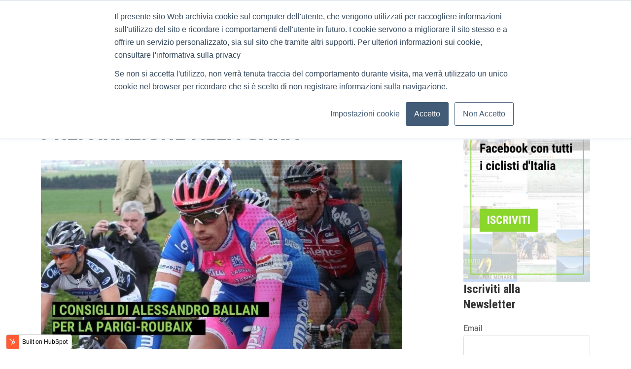

--- FILE ---
content_type: text/html; charset=UTF-8
request_url: https://blog.xelersystem.com/parigi-roubaix-percorso-preparazione-alla-gara
body_size: 13267
content:
<!doctype html><!--[if lt IE 7]> <html class="no-js lt-ie9 lt-ie8 lt-ie7" lang="it" > <![endif]--><!--[if IE 7]>    <html class="no-js lt-ie9 lt-ie8" lang="it" >        <![endif]--><!--[if IE 8]>    <html class="no-js lt-ie9" lang="it" >               <![endif]--><!--[if gt IE 8]><!--><html class="no-js" lang="it"><!--<![endif]--><head>
    <meta charset="utf-8">
    <meta http-equiv="X-UA-Compatible" content="IE=edge,chrome=1">
    <meta name="author" content="Team Sport Xeler">
    <meta name="description" content="Parigi Roubaix percorso: come ci si prepara a una delle gare più importanti di ciclismo? Il campione del mondo Alessandro Ballan è qui per spiegarcelo">
    <meta name="generator" content="HubSpot">
    <title>PARIGI ROUBAIX PERCORSO: PREPARAZIONE ALLA GARA</title>
    <link rel="shortcut icon" href="https://blog.xelersystem.com/hubfs/favico_x.png">
    
<meta name="viewport" content="width=device-width, initial-scale=1">

    
    <meta property="og:description" content="Parigi Roubaix percorso: come ci si prepara a una delle gare più importanti di ciclismo? Il campione del mondo Alessandro Ballan è qui per spiegarcelo">
    <meta property="og:title" content="PARIGI ROUBAIX PERCORSO: PREPARAZIONE ALLA GARA">
    <meta name="twitter:description" content="Parigi Roubaix percorso: come ci si prepara a una delle gare più importanti di ciclismo? Il campione del mondo Alessandro Ballan è qui per spiegarcelo">
    <meta name="twitter:title" content="PARIGI ROUBAIX PERCORSO: PREPARAZIONE ALLA GARA">

    

    
    <style>
a.cta_button{-moz-box-sizing:content-box !important;-webkit-box-sizing:content-box !important;box-sizing:content-box !important;vertical-align:middle}.hs-breadcrumb-menu{list-style-type:none;margin:0px 0px 0px 0px;padding:0px 0px 0px 0px}.hs-breadcrumb-menu-item{float:left;padding:10px 0px 10px 10px}.hs-breadcrumb-menu-divider:before{content:'›';padding-left:10px}.hs-featured-image-link{border:0}.hs-featured-image{float:right;margin:0 0 20px 20px;max-width:50%}@media (max-width: 568px){.hs-featured-image{float:none;margin:0;width:100%;max-width:100%}}.hs-screen-reader-text{clip:rect(1px, 1px, 1px, 1px);height:1px;overflow:hidden;position:absolute !important;width:1px}
</style>

<link rel="stylesheet" href="/hs/hsstatic/AsyncSupport/static-1.501/sass/comments_listing_asset.css">
    

    

<!-- Global site tag (gtag.js) - Google Analytics -->
<script async src="https://www.googletagmanager.com/gtag/js?id=UA-169413519-1"></script>
<script>
  window.dataLayer = window.dataLayer || [];
  function gtag(){dataLayer.push(arguments);}
  gtag('js', new Date());

  gtag('config', 'UA-169413519-1');
  gtag('config', 'AW-471028388');
</script>



<!-- Google Tag Manager -->
<script>(function(w,d,s,l,i){w[l]=w[l]||[];w[l].push({'gtm.start':
new Date().getTime(),event:'gtm.js'});var f=d.getElementsByTagName(s)[0],
j=d.createElement(s),dl=l!='dataLayer'?'&l='+l:'';j.async=true;j.src=
'https://www.googletagmanager.com/gtm.js?id='+i+dl;f.parentNode.insertBefore(j,f);
})(window,document,'script','dataLayer','GTM-WPCWGJ4');</script>
<!-- End Google Tag Manager -->


<link rel="amphtml" href="https://blog.xelersystem.com/parigi-roubaix-percorso-preparazione-alla-gara?hs_amp=true">

<meta property="og:image" content="https://blog.xelersystem.com/hubfs/58-1.jpg">
<meta property="og:image:width" content="755">
<meta property="og:image:height" content="394">
<meta property="og:image:alt" content="ciclismo-gara-parigi_roubaix-alessandro_ballan-preparazione-integratori">
<meta name="twitter:image" content="https://blog.xelersystem.com/hubfs/58-1.jpg">
<meta name="twitter:image:alt" content="ciclismo-gara-parigi_roubaix-alessandro_ballan-preparazione-integratori">

<meta property="og:url" content="https://blog.xelersystem.com/parigi-roubaix-percorso-preparazione-alla-gara">
<meta name="twitter:card" content="summary_large_image">

<link rel="canonical" href="https://blog.xelersystem.com/parigi-roubaix-percorso-preparazione-alla-gara">

<meta property="og:type" content="article">
<link rel="alternate" type="application/rss+xml" href="https://blog.xelersystem.com/rss.xml">
<meta name="twitter:domain" content="blog.xelersystem.com">
<script src="//platform.linkedin.com/in.js" type="text/javascript">
    lang: it_IT
</script>

<meta http-equiv="content-language" content="it">
<link rel="stylesheet" href="//7052064.fs1.hubspotusercontent-na1.net/hubfs/7052064/hub_generated/template_assets/DEFAULT_ASSET/1767118704405/template_layout.min.css">


<link rel="stylesheet" href="https://blog.xelersystem.com/hubfs/hub_generated/template_assets/1/31316805421/1742060218911/template_LO_Liftoff_Freemium_Site_Child_-1593173355419.css">
<link rel="stylesheet" href="https://blog.xelersystem.com/hubfs/hub_generated/template_assets/1/31316774002/1742060216772/template_AmaracingStyle.min.css">




</head>
<body class="solid-nav freemium-blog freemium-post   hs-content-id-71176635181 hs-blog-post hs-blog-id-30221983891" style="">
    <div class="header-container-wrapper">
    <div class="header-container container-fluid">

<div class="row-fluid-wrapper row-depth-1 row-number-1 ">
<div class="row-fluid ">
<div class="span12 widget-span widget-type-global_group " style="" data-widget-type="global_group" data-x="0" data-w="12">
<div class="nav-wrapper" data-global-widget-path="generated_global_groups/31316659352.html"><div class="row-fluid-wrapper row-depth-1 row-number-1 ">
<div class="row-fluid ">
<div class="span12 widget-span widget-type-cell nav-wrapper" style="" data-widget-type="cell" data-x="0" data-w="12">

<div class="row-fluid-wrapper row-depth-1 row-number-2 ">
<div class="row-fluid ">
<div class="span12 widget-span widget-type-cell main-header" style="" data-widget-type="cell" data-x="0" data-w="12">

<div class="row-fluid-wrapper row-depth-1 row-number-3 ">
<div class="row-fluid ">
<div class="span3 widget-span widget-type-linked_image logo mobile-center" style="" data-widget-type="linked_image" data-x="0" data-w="3">
<div class="cell-wrapper layout-widget-wrapper">
<span id="hs_cos_wrapper_module_14731748677111" class="hs_cos_wrapper hs_cos_wrapper_widget hs_cos_wrapper_type_linked_image" style="" data-hs-cos-general-type="widget" data-hs-cos-type="linked_image"><a href="https://www.xelersystem.com/" id="hs-link-module_14731748677111" style="border-width:0px;border:0px;"><img src="https://blog.xelersystem.com/hs-fs/hubfs/LOGO_XELER_180.png?width=180&amp;name=LOGO_XELER_180.png" class="hs-image-widget " style="width:180px;border-width:0px;border:0px;" width="180" alt="LOGO_XELER_180" title="LOGO_XELER_180" srcset="https://blog.xelersystem.com/hs-fs/hubfs/LOGO_XELER_180.png?width=90&amp;name=LOGO_XELER_180.png 90w, https://blog.xelersystem.com/hs-fs/hubfs/LOGO_XELER_180.png?width=180&amp;name=LOGO_XELER_180.png 180w, https://blog.xelersystem.com/hs-fs/hubfs/LOGO_XELER_180.png?width=270&amp;name=LOGO_XELER_180.png 270w, https://blog.xelersystem.com/hs-fs/hubfs/LOGO_XELER_180.png?width=360&amp;name=LOGO_XELER_180.png 360w, https://blog.xelersystem.com/hs-fs/hubfs/LOGO_XELER_180.png?width=450&amp;name=LOGO_XELER_180.png 450w, https://blog.xelersystem.com/hs-fs/hubfs/LOGO_XELER_180.png?width=540&amp;name=LOGO_XELER_180.png 540w" sizes="(max-width: 180px) 100vw, 180px"></a></span></div><!--end layout-widget-wrapper -->
</div><!--end widget-span -->
<div class="span8 widget-span widget-type-menu custom-menu-primary" style="float:left;" data-widget-type="menu" data-x="3" data-w="8">
<div class="cell-wrapper layout-widget-wrapper">
<span id="hs_cos_wrapper_module_14731748677112" class="hs_cos_wrapper hs_cos_wrapper_widget hs_cos_wrapper_type_menu" style="" data-hs-cos-general-type="widget" data-hs-cos-type="menu"><div id="hs_menu_wrapper_module_14731748677112" class="hs-menu-wrapper active-branch flyouts hs-menu-flow-horizontal" role="navigation" data-sitemap-name="default" data-menu-id="30217696355" aria-label="Navigation Menu">
 <ul role="menu" class="active-branch">
  <li class="hs-menu-item hs-menu-depth-1" role="none"><a href="https://www.xelersystem.com/" role="menuitem">Home</a></li>
  <li class="hs-menu-item hs-menu-depth-1" role="none"><a href="https://www.xelersystem.com/collections/all?sort_by=created-ascending" role="menuitem">Shop</a></li>
  <li class="hs-menu-item hs-menu-depth-1" role="none"><a href="https://www.xelersystem.com/pages/chi-siamo" role="menuitem">Chi siamo</a></li>
  <li class="hs-menu-item hs-menu-depth-1" role="none"><a href="https://www.xelersystem.com/pages/dicono-di-noi" role="menuitem">Dicono di noi</a></li>
  <li class="hs-menu-item hs-menu-depth-1" role="none"><a href="https://www.xelersystem.com/pages/faq" role="menuitem">FAQ</a></li>
  <li class="hs-menu-item hs-menu-depth-1" role="none"><a href="https://www.xelersystem.com/pages/diventa-nostro-partner" role="menuitem">Diventa ns partner</a></li>
  <li class="hs-menu-item hs-menu-depth-1" role="none"><a href="https://lp.xelersystem.com/configuratore-velocità-pedali" role="menuitem">Speed Check</a></li>
  <li class="hs-menu-item hs-menu-depth-1 active active-branch" role="none"><a href="https://blog.xelersystem.com" role="menuitem">Blog</a></li>
  <li class="hs-menu-item hs-menu-depth-1" role="none"><a href="https://lp.xelersystem.com/contatti" role="menuitem">Contatti</a></li>
 </ul>
</div></span></div><!--end layout-widget-wrapper -->
</div><!--end widget-span -->
<div class="span1 widget-span widget-type-custom_widget " style="" data-widget-type="custom_widget" data-x="11" data-w="1">
<div id="hs_cos_wrapper_module_1593699106791113" class="hs_cos_wrapper hs_cos_wrapper_widget hs_cos_wrapper_type_module widget-type-space" style="" data-hs-cos-general-type="widget" data-hs-cos-type="module"><span class="hs-horizontal-spacer"></span></div>

</div><!--end widget-span -->
</div><!--end row-->
</div><!--end row-wrapper -->

</div><!--end widget-span -->
</div><!--end row-->
</div><!--end row-wrapper -->

</div><!--end widget-span -->
</div><!--end row-->
</div><!--end row-wrapper -->

<div class="row-fluid-wrapper row-depth-1 row-number-4 ">
<div class="row-fluid ">
<div class="span12 widget-span widget-type-raw_html hide" style="" data-widget-type="raw_html" data-x="0" data-w="12">
<div class="cell-wrapper layout-widget-wrapper">
<span id="hs_cos_wrapper_module_1503417709291170" class="hs_cos_wrapper hs_cos_wrapper_widget hs_cos_wrapper_type_raw_html" style="" data-hs-cos-general-type="widget" data-hs-cos-type="raw_html"><link rel="stylesheet" href="https://maxcdn.bootstrapcdn.com/font-awesome/4.6.1/css/font-awesome.min.css"></span>
</div><!--end layout-widget-wrapper -->
</div><!--end widget-span -->
</div><!--end row-->
</div><!--end row-wrapper -->
</div>
</div><!--end widget-span -->
</div><!--end row-->
</div><!--end row-wrapper -->

    </div><!--end header -->
</div><!--end header wrapper -->

<div class="body-container-wrapper">
    <div class="body-container container-fluid">

<div class="row-fluid-wrapper row-depth-1 row-number-1 ">
<div class="row-fluid ">
<div class="span12 widget-span widget-type-cell page-center generic-padding" style="" data-widget-type="cell" data-x="0" data-w="12">

<div class="row-fluid-wrapper row-depth-1 row-number-2 ">
<div class="row-fluid ">
<div class="span8 widget-span widget-type-cell main-post-content" style="" data-widget-type="cell" data-x="0" data-w="8">

<div class="row-fluid-wrapper row-depth-1 row-number-3 ">
<div class="row-fluid ">
<div class="span12 widget-span widget-type-blog_content " style="" data-widget-type="blog_content" data-x="0" data-w="12">
<div class="blog-section">
    <div class="blog-post-wrapper cell-wrapper">
        <div class="blog-section">
            <div class="blog-post-wrapper cell-wrapper">
                <!-- Header Information -->
                <div class="section post-header">
                    <!-- Author and Date Information -->
                    <div id="hubspot-author_data" class="hubspot-editable" data-hubspot-form-id="author_data" data-hubspot-name="Blog Author">
                        <h6><span class="hs-author-label">Pubblicato da</span>
                        
                            <a class="author-link" href="https://blog.xelersystem.com/author/team-sport-xeler">Team Sport Xeler</a> ● 15 Apr 2022
                        
                        </h6>
                    </div>
                    <!-- End Author and Date Information -->
                    <!-- Start Title -->
                    <div class="post-content-header">
                        <h1><span id="hs_cos_wrapper_name" class="hs_cos_wrapper hs_cos_wrapper_meta_field hs_cos_wrapper_type_text" style="" data-hs-cos-general-type="meta_field" data-hs-cos-type="text">PARIGI ROUBAIX PERCORSO: PREPARAZIONE ALLA GARA</span></h1>
                    </div>
                    <!-- End Title -->
                </div>
                <!-- End Header Information -->
                
                <!-- Post Content -->
                <div class="section post-body">
                    <span id="hs_cos_wrapper_post_body" class="hs_cos_wrapper hs_cos_wrapper_meta_field hs_cos_wrapper_type_rich_text" style="" data-hs-cos-general-type="meta_field" data-hs-cos-type="rich_text"><p><strong><img src="https://blog.xelersystem.com/hs-fs/hubfs/58-1.jpg?width=755&amp;name=58-1.jpg" alt="ciclismo-gara-parigi_roubaix-alessandro_ballan-preparazione-integratori" width="755" loading="lazy" style="width: 755px; margin: 0px 0px 15px;" srcset="https://blog.xelersystem.com/hs-fs/hubfs/58-1.jpg?width=378&amp;name=58-1.jpg 378w, https://blog.xelersystem.com/hs-fs/hubfs/58-1.jpg?width=755&amp;name=58-1.jpg 755w, https://blog.xelersystem.com/hs-fs/hubfs/58-1.jpg?width=1133&amp;name=58-1.jpg 1133w, https://blog.xelersystem.com/hs-fs/hubfs/58-1.jpg?width=1510&amp;name=58-1.jpg 1510w, https://blog.xelersystem.com/hs-fs/hubfs/58-1.jpg?width=1888&amp;name=58-1.jpg 1888w, https://blog.xelersystem.com/hs-fs/hubfs/58-1.jpg?width=2265&amp;name=58-1.jpg 2265w" sizes="(max-width: 755px) 100vw, 755px">Parigi Roubaix percorso</strong>: <strong>come ci si prepara</strong> a una delle gare più importanti nel mondo del ciclismo? <strong>Alessandro Ballan</strong>, campione del mondo di ciclismo, è qui per spiegarcelo. Gli chiederemo quali sono i <strong>tratti caratteristici</strong> di questa gara, come bisogna prepararsi da un punto di vista tecnico (<strong>fisco e biomeccanico</strong>) e <strong>psicologico</strong>, cosa bisogna <strong>mangiare</strong> prima, gli <strong>integratori</strong> più adatti e alcuni piccoli <strong>segreti</strong> che derivano dalla sua esperienza per essere veramente pronti per questa giornata.</p>
<p><!--more--></p>
<h2>Parigi Roubaix gara: un po’ di storia</h2>
<p>La <strong>Parigi-Roubaix</strong> è da sempre una delle gare <strong>più importanti nel mondo del ciclismo</strong>, a tal punto che viene anche chiamata “La regina delle classiche” essendo in assoluto la gara simbolo della <strong>stagione sportiva ciclistica</strong>, specialmente quelle che si svolgono in Francia al confine con il Belgio, come il <a href="/giro-delle-fiandre-percorso-come-prepararsi-al-meglio" rel="noopener" target="_blank"><u>Giro delle Fiandre</u></a>. Allo stesso tempo viene denominata <strong>“La corsa di Pasqua”</strong>, visto che si svolge il giorno della festività e anche, in maniera un po’ macabra, <strong>“L’Inferno del Nord”</strong> in parte dovuta alle asperità del terreno che mettono a dura prova i ciclisti e in parte derivante dalla disastrosa situazione del territorio nel primo dopoguerra che costrinse per i primi anni successivi al conflitto a cambiare percorso.</p>
<p>&nbsp;</p>
<p>La prima edizione si svolse nel <strong>1896</strong> e si può dire che fin da allora i belgi sono stati i re della Parigi-Roubaix grazie alla conoscenza del territorio e la somiglianza con i terreni belgi che da anni caratterizzano le strade di questo paese, per non parlare del ritardo nell’innovazione automobilistica rispetto al resto d’Europa che costrinse i cittadini a muoversi prettamente su due ruote. Infatti il <strong>Belgio</strong> al momento detiene <strong>57 vittorie</strong>, a seguire la <strong>Francia</strong> con <strong>28</strong> e <strong>l’Italia</strong> con <strong>14</strong>. Al momento il titolo lo detiene <strong>Sonny Colbrelli</strong>, italiano, che nel 2021 ha fatto un’incredibile performance portandosi a casa il premio e una grade soddisfazione.</p>
<p>&nbsp;</p>
<h2>Parigi Roubaix percorso: quali sono le caratteristiche?</h2>
<p>Abbiamo chiesto innanzitutto ad <strong>Alessandro Ballan</strong> <strong>com’è il percorso</strong> e come si distingue questa gara, quali sono le <strong>caratteristiche principali</strong> a cui bisogna fare attenzione.</p>
<p>&nbsp;</p>
<p>“La <strong>Parigi-Roubaix</strong> è una gara estremamente impegnativa, quasi estenuante, non a caso infatti viene chiamata “L’Inferno del Nord”. Si estende per <strong>257 chilometri</strong> con <strong>31 settori in pavé</strong> che compongono circa il 20% della gara, ovvero 55 chilometri. I primi 96 sono piuttosto semplici per un ciclista esperto, ma è da questo chilometro che la gara si inasprisce con il primo settore in pavé lungo poco più di due chilometri che va <strong>da Troisvilles a Inchy</strong>, poi l’altro momento topico è la <strong>foresta di Arenberg</strong>: 2,3 chilometri di <strong>puro pavé in mezzo al bosco</strong> che mettono a dura prova tutti i ciclisti e in cui avviene una prima scrematura dei concorrenti. Poi c’è il <strong>pavé di Carrefour de L’Arbre</strong>, anche questo estremamente complicato in cui vengono meglio definite le sorti della gara e infine al chilometro 10 dal traguardo troviamo il famoso passaggio a livello a cui bisogna prestare molta attenzione poiché si viene eliminati se si oltrepassa con le sbarre abbassate, cosa che sappiamo essere già successa!.</p>
<p>&nbsp;</p>
<p>Anche il <strong>percorso per gli amatori</strong> è veramente tosto, si parla di <strong>51 chilometri di asfalto</strong> che collegano Roubaix con la foresta di Arenberg e <strong>100 chilometri di asfalto</strong> <strong>e pavé</strong> che devono affrontare anche i professionisti, quindi bisogna essere per preparati per poter <strong>gestire un terreno simile</strong> anche perché il percorso puntualmente si riempie di <strong>fango</strong> e diventa peggio del ghiaccio, un vero e proprio incubo per chi non è abituato.”</p>
<p><img src="https://blog.xelersystem.com/hs-fs/hubfs/86-1.jpg?width=755&amp;name=86-1.jpg" alt="ciclismo-gara-parigi_roubaix-alessandro_ballan-preparazione-integratori-arenberg" width="755" loading="lazy" style="width: 755px;" srcset="https://blog.xelersystem.com/hs-fs/hubfs/86-1.jpg?width=378&amp;name=86-1.jpg 378w, https://blog.xelersystem.com/hs-fs/hubfs/86-1.jpg?width=755&amp;name=86-1.jpg 755w, https://blog.xelersystem.com/hs-fs/hubfs/86-1.jpg?width=1133&amp;name=86-1.jpg 1133w, https://blog.xelersystem.com/hs-fs/hubfs/86-1.jpg?width=1510&amp;name=86-1.jpg 1510w, https://blog.xelersystem.com/hs-fs/hubfs/86-1.jpg?width=1888&amp;name=86-1.jpg 1888w, https://blog.xelersystem.com/hs-fs/hubfs/86-1.jpg?width=2265&amp;name=86-1.jpg 2265w" sizes="(max-width: 755px) 100vw, 755px"></p>
<h2>Parigi Roubaix percorso: come ci si prepara in fase di allenamento?</h2>
<p>“Una gara come questa richiede senza ombra di dubbio una <strong>grande preparazione</strong> dal punto di vista <strong>fisico</strong>, ma oltre alla <a href="/gara-ciclismo-come-andare-veloce-effetto-boost" rel="noopener" target="_blank"><strong><u>velocità</u></strong></a> e alla <a href="/allenamento-ciclismo-tecniche-per-sviluppare-la-resistenza-muscolare" rel="noopener" target="_blank"><strong><u>resistenza</u></strong></a>, qua bisogna saper <strong>gestire il percorso</strong>. E con questo non intendo solo sapere quando spingere e quando rallentare, come calibrare le risorse affinché possano giocare a nostro vantaggio in determinati punti della gara, intendo soprattutto sapere come comportarsi con un terreno simile.</p>
<p>&nbsp;</p>
<p>Il <strong>pavé</strong> può essere una vera e propria rovina se non si sa cosa fare quando ci si pedala sopra perché al di là di rendere <strong>sconnesso e difficile il pavimento</strong>, bisogna anche tenere in considerazione gli <strong>agenti atmosferici</strong> a cui questa regione è soggetta: pioggia e vento rendono la corsa molto complicata, specialmente quando si riempie di <strong>fango</strong> la pista e scivolare è una questione di qualche secondo. A fine gara si vedono tutti i ciclisti arrivare sporchi di fango che sembra si siano tuffati nelle pozzanghere, ma questa è proprio la verità. Il fango ti arriva fino alla faccia, a volte negli occhi e uno deve saperlo gestire.</p>
<p>&nbsp;</p>
<p>Chiaramente in questo <strong>l’esperienza</strong> aiuta tantissimo, ma non significa che questo aspetto non possa essere allenato per arrivare pronti il giorno della gara. <strong>Durante l’anno</strong> è importante inserire degli <strong>allenamenti</strong> che non prevedano solo uscite in bici ma anche <a href="/potenziamento-gambe-ciclismo-i-migliori-esercizi-per-chi-va-in-bici" rel="noopener" target="_blank"><strong><u>potenziamento muscolare in palestra</u></strong></a> in cui si può dedicare più attenzione alla <a href="/core-stability-definizione-a-cosa-serve-e-utilità-per-il-ciclismo" rel="noopener" target="_blank"><u>parte superiore del corpo</u></a>, il cosiddetto <strong>core</strong>, e anche alle <strong>braccia</strong> che in apparenza potrebbero sembrare inutili a un ciclista ma in realtà in competizioni come queste è l’unica cosa che veramente ti salva perché devi avere braccia forti pronte a subire e attutire tutti i colpi che la ruota prende a causa del terreno. Quindi il mio consiglio è di intensificare questo aspetto dell’allenamento quando si avvicina la gara, <strong>almeno 15 giorni prima</strong> è bene <strong>allenare braccia e mani con delle molle da palestra</strong> così saranno più forti.”</p>
<p>&nbsp;</p>
<h2>Parigi Roubaix percorso: cosa bisogna mangiare?</h2>
<p>“<strong>L’alimentazione</strong> ti salva in questi casi se fatta bene, per tante persone fa la differenza durante la gara ed è una cosa che si nota tantissimo. È chiaro che normalmente bisogna cercare di avere una dieta più varia ed equilibrata possibile ma quando si avvicina la gara è bene fare <strong>stock di proteine</strong> quando mancano ancora un po’ di giorni e poi a ridosso della competizione <strong>carboidrati come non ci fosse un domani</strong>. Il <strong>giorno prima</strong> e la <strong>colazione prima della Parigi Roubaix</strong> sono cruciali e vanno mangiate consistenti quantità di <strong>pasta o riso</strong> che sono in grado di creare scorte di carboidrati a lunga durata di cui poter usufruire durante la gara e che saranno quindi in grado di <strong>generare energia</strong> per sostenere lo sforzo.</p>
<p>&nbsp;</p>
<p>Solitamente per le competizioni è sufficiente fare una <strong>ricca colazione</strong> comprensiva dei giusti alimenti e si è a posto fino alla partenza perché tanto durante il percorso si possono sempre prendere dei <a href="/maltodestrine-ciclismo-e-non-solo-guida-alla-corretta-integrazione" rel="noopener" target="_blank"><strong><u>gel</u></strong></a> o simili per poter darci quel <strong>boost di energia</strong> quando siamo stanchi. In questo caso il discorso è un po’ diverso perché essendo un terreno molto particolare a cui bisogna prestare una grande attenzione, anche la minima distrazione come tirare fuori il gel dalla tasca può essere molto pericolosa e quindi difficilmente si riesce a usufruire di questi piccoli aiuti. La soluzione è quella di fare uno <strong>spuntino 10 minuti prima della gara</strong>, così se fosse difficile assumere dei supplementi durante la competizione, si potrà godere di un po’ di energia generata dallo spuntino. Con questo non dico che non sia necessario mettersi nella tasca un po’ di <strong>gel o di marmellatine</strong>, anzi, se uno riesce ad assumerle è nettamente meglio perché altrimenti rischia <strong>crisi di fame e di zuccheri</strong>, però è sicuramente più complicato rispetto ad altre competizioni e quindi lo spuntino pre gara può tamponare un minimo il problema.”</p>
<p>&nbsp;</p>
<h2>Parigi Roubaix percorso: che integratori gara prendere?</h2>
<p>“Essendo questa una gara importante c’è bisogno di un <strong>supplemento</strong> altrettanto importante, non smetterò mai di dire quanto gli <a href="/integratori-per-il-ciclismo-che-ti-cambieranno-la-vita-e-la-gara" rel="noopener" target="_blank"><strong><u>integratori possano fare la differenza</u></strong></a> non solo a livello di prestazioni ma proprio di <strong>benessere psicofisico</strong>, anche perché convivere con dei dolori e infortuni causati dalla volontà di spingere di più di quello che il nostro corpo poteva sopportare, è difficile e impegnativo.</p>
<p>&nbsp;</p>
<p>Quindi per una gara del genere il <strong>Racing Box</strong> è sicuramente perfetto perché permette di <strong>resistere più a lungo</strong>senza stressare eccessivamente il corpo, di avere una <strong>migliore efficienza della massa muscolare</strong>, e quindi aumentare la <strong>velocità e la forza</strong>, e soprattutto è in grado di <strong>aumentare la concentrazione</strong>, cruciale in una competizione così impegnativa.</p>
<p>Il dosaggio dipende da quanto si è allenati, ma in ogni caso io non scenderei sotto le <strong>3 compresse per ogni componente</strong> e chiaramente non prenderei più di 4 essendo il dosaggio massimo. Sicuramente con un supporto del genere si potrà ottenere una <strong>performance nettamente superiore</strong> e un <strong>recupero molto più veloce</strong>. A proposito di <strong>recupero</strong>… bisogna farlo! <a href="/integratori-per-recupero-muscolare-prima-durante-e-dopo-la-gara" rel="noopener" target="_blank"><u>Il recupero dopo una gara, specialmente di questa portata, è cruciale</u></a> perché permette sia al fisico che alla mente di rimanere in salute e di poter pedalare a lungo in bici. L’alimentazione e gli integratori devono essere assunti al meglio in questa fase per poter rigenerare i muscoli.”</p>
<p>&nbsp;</p>
<h2>Parigi Roubaix percorso: i segreti di Alessandro Ballan</h2>
<p>Abbiamo infine chiesto ad Alessandro dei <strong>consigli e piccoli segreti</strong> che lui ha utilizzato per le sue Parigi-Roubaix…</p>
<p>&nbsp;</p>
<p>“Beh, i miei segreti… sicuramente visto il terreno un grande aiuto può essere il <strong>doppio nastro sul manubrio o un gel</strong> così da poter <strong>ammortizzare le vibrazioni</strong> <strong>del pavé</strong> e poi è fondamentale tenere la <strong>pressione dei pneumatici abbastanza bassa</strong> così da poter aderire meglio al terreno e non scivolare. In ogni caso, si può pensare di andare da un <a href="/perché-è-importante-la-biomeccanica-ciclismo-di-inizio-stagione" rel="noopener" target="_blank"><strong><u>biomeccanico</u></strong></a> prima della gara che è in grado di settare la bici nel modo giusto se è veramente in gamba.</p>
<p>E poi ovviamente <strong>l’integratore</strong> fa la differenza, <strong>Racing Box</strong> tutta la vita. Se l’avessi avuto allora avrei sicuramente potuto dare di più”.</p>
<p><span style="font-weight: bold;">Vuoi sapere di più su quello che Alessandro Ballan dice sul ciclismo?</span> Allora iscriviti alla community Facebook dove ogni giorno riceverai tips dal campione del mondo!</p>
<p><!--HubSpot Call-to-Action Code -->
<span class="hs-cta-wrapper" id="hs-cta-wrapper-5f9e12bd-d437-4425-ae2a-2efef9bbbb3e"><span class="hs-cta-node hs-cta-5f9e12bd-d437-4425-ae2a-2efef9bbbb3e" id="hs-cta-5f9e12bd-d437-4425-ae2a-2efef9bbbb3e">
  <!--[if lte IE 8]><div id="hs-cta-ie-element"></div><![endif]--><a href="https://cta-redirect.hubspot.com/cta/redirect/7870607/5f9e12bd-d437-4425-ae2a-2efef9bbbb3e" target="_blank" rel="noopener"><img class="hs-cta-img" id="hs-cta-img-5f9e12bd-d437-4425-ae2a-2efef9bbbb3e" style="border-width:0px;" height="400" width="1080" src="https://no-cache.hubspot.com/cta/default/7870607/5f9e12bd-d437-4425-ae2a-2efef9bbbb3e.png" alt="New call-to-action"></a></span></span>
<!-- end HubSpot Call-to-Action Code --></p>
<p>&nbsp;</p>
<p><strong>Ecco i segreti di Alessandro Ballan per la Parigi-Roubaix</strong>, interessanti e ottimi spunti da cui partire!</p>
<p>&nbsp;</p>
<p><strong>Intanto puoi iniziare provando la Racing Box</strong>, l’integratore per le <strong>gare di ciclismo</strong> di <strong>Xeler System</strong> studiato apposta per queste occasioni!</p>
<p><!--HubSpot Call-to-Action Code -->
<span class="hs-cta-wrapper" id="hs-cta-wrapper-735ecf4a-16ed-4166-9b25-1206b5a3b275"><span class="hs-cta-node hs-cta-735ecf4a-16ed-4166-9b25-1206b5a3b275" id="hs-cta-735ecf4a-16ed-4166-9b25-1206b5a3b275">
  <!--[if lte IE 8]><div id="hs-cta-ie-element"></div><![endif]--><a href="https://cta-redirect.hubspot.com/cta/redirect/7870607/735ecf4a-16ed-4166-9b25-1206b5a3b275" target="_blank" rel="noopener"><img class="hs-cta-img" id="hs-cta-img-735ecf4a-16ed-4166-9b25-1206b5a3b275" style="border-width:0px;margin: 0 auto; display: block; margin-top: 20px; margin-bottom: 20px" height="461" width="370" src="https://no-cache.hubspot.com/cta/default/7870607/735ecf4a-16ed-4166-9b25-1206b5a3b275.png" alt="New call-to-action" align="middle"></a></span></span>
<!-- end HubSpot Call-to-Action Code --></p></span>
                  
                
                     <p id="hubspot-topic_data"> Topic:
                        
                            <a class="topic-link" href="https://blog.xelersystem.com/topic/bike-world">Bike world</a>,
                        
                            <a class="topic-link" href="https://blog.xelersystem.com/topic/gara">Gara</a>
                        
                     </p>
                
                  <!-- Start Custom Share -->
                   <div class="custom-share">
                          <ul>
                              <li class="share-label">Condividi</li>
                              <li class="share-facebook"><a target="_blank" href="https://www.facebook.com/sharer/sharer.php?u=https://blog.xelersystem.com/parigi-roubaix-percorso-preparazione-alla-gara" title="Share on Facebook"><i class="fa fa-2x fa-facebook"></i></a></li>
                              <li class="share-twitter"><a target="_blank" href="https://twitter.com/intent/tweet?url=https://blog.xelersystem.com/parigi-roubaix-percorso-preparazione-alla-gara" title="Share on Twitter"><i class="fa fa-2x fa-twitter"></i></a></li>
                              
                              <li class="share-linkedin"><a target="_blank" href="https://www.linkedin.com/shareArticle?url=https://blog.xelersystem.com/parigi-roubaix-percorso-preparazione-alla-gara" title="Share on Linkedin"><i class="fa fa-2x fa-linkedin"></i></a></li>
                              
                              <li class="share-mail-to"><a target="_blank" href="mailto:?body=https://blog.xelersystem.com/parigi-roubaix-percorso-preparazione-alla-gara" title="Share via Email"><i class="fa fa-envelope"></i></a></li>
                          </ul>
                  </div>
            <!-- End Custom Share -->
                </div>
                <!-- End Post Content -->
              
             </div>   
             <!-- End Blog Post Wrapper -->
        </div>    
        <!-- End Blog Section -->
    </div>
    <!-- End Blog Post Wrapper -->
</div>
<!-- End Blog Section --></div>

</div><!--end row-->
</div><!--end row-wrapper -->

<div class="row-fluid-wrapper row-depth-1 row-number-4 ">
<div class="row-fluid ">
<div class="span12 widget-span widget-type-cell blog-comment" style="" data-widget-type="cell" data-x="0" data-w="12">

<div class="row-fluid-wrapper row-depth-1 row-number-5 ">
<div class="row-fluid ">
<div class="span12 widget-span widget-type-rich_text bottom-padding" style="" data-widget-type="rich_text" data-x="0" data-w="12">
<div class="cell-wrapper layout-widget-wrapper">
<span id="hs_cos_wrapper_module_1511912549786426" class="hs_cos_wrapper hs_cos_wrapper_widget hs_cos_wrapper_type_rich_text" style="" data-hs-cos-general-type="widget" data-hs-cos-type="rich_text"><h3>Commenti</h3></span>
</div><!--end layout-widget-wrapper -->
</div><!--end widget-span -->
</div><!--end row-->
</div><!--end row-wrapper -->

<div class="row-fluid-wrapper row-depth-1 row-number-6 ">
<div class="row-fluid ">
<div class="span12 widget-span widget-type-blog_comments " style="" data-widget-type="blog_comments" data-x="0" data-w="12">
<div class="cell-wrapper layout-widget-wrapper">
<span id="hs_cos_wrapper_module_1481755343578730" class="hs_cos_wrapper hs_cos_wrapper_widget hs_cos_wrapper_type_blog_comments" style="" data-hs-cos-general-type="widget" data-hs-cos-type="blog_comments">
<div class="section post-footer">
    <div id="comments-listing" class="new-comments"></div>
    
      <div id="hs_form_target_23fcc633-2a1b-473c-a142-37f3baa87ba2"></div>
      
      
      
      
    
</div>

</span></div><!--end layout-widget-wrapper -->
</div><!--end widget-span -->
</div><!--end row-->
</div><!--end row-wrapper -->

</div><!--end widget-span -->
</div><!--end row-->
</div><!--end row-wrapper -->

</div><!--end widget-span -->
<div class="span1 widget-span widget-type-space " style="" data-widget-type="space" data-x="8" data-w="1">
<div class="cell-wrapper layout-widget-wrapper">
<span id="hs_cos_wrapper_module_1502740040049364" class="hs_cos_wrapper hs_cos_wrapper_widget hs_cos_wrapper_type_space" style="" data-hs-cos-general-type="widget" data-hs-cos-type="space"></span></div><!--end layout-widget-wrapper -->
</div><!--end widget-span -->
<div class="span3 widget-span widget-type-cell sidebar" style="" data-widget-type="cell" data-x="9" data-w="3">

<div class="row-fluid-wrapper row-depth-1 row-number-7 ">
<div class="row-fluid ">
<div class="span12 widget-span widget-type-cell " style="" data-widget-type="cell" data-x="0" data-w="12">

<div class="row-fluid-wrapper row-depth-1 row-number-8 ">
<div class="row-fluid ">
<div class="span12 widget-span widget-type-custom_widget " style="" data-widget-type="custom_widget" data-x="0" data-w="12">
<div id="hs_cos_wrapper_module_1658152763191131" class="hs_cos_wrapper hs_cos_wrapper_widget hs_cos_wrapper_type_module widget-type-cta" style="" data-hs-cos-general-type="widget" data-hs-cos-type="module"><span id="hs_cos_wrapper_module_1658152763191131_" class="hs_cos_wrapper hs_cos_wrapper_widget hs_cos_wrapper_type_cta" style="" data-hs-cos-general-type="widget" data-hs-cos-type="cta"><!--HubSpot Call-to-Action Code -->
<span class="hs-cta-wrapper" id="hs-cta-wrapper-458f17b6-e39c-493e-a97e-62c58db4f468"><span class="hs-cta-node hs-cta-458f17b6-e39c-493e-a97e-62c58db4f468" id="hs-cta-458f17b6-e39c-493e-a97e-62c58db4f468">
  <!--[if lte IE 8]><div id="hs-cta-ie-element"></div><![endif]--><a href="https://cta-redirect.hubspot.com/cta/redirect/7870607/458f17b6-e39c-493e-a97e-62c58db4f468" target="_blank" rel="noopener"><img class="hs-cta-img" id="hs-cta-img-458f17b6-e39c-493e-a97e-62c58db4f468" style="border-width:0px;" height="450" width="270" src="https://no-cache.hubspot.com/cta/default/7870607/458f17b6-e39c-493e-a97e-62c58db4f468.png" alt="New call-to-action"></a></span></span>
<!-- end HubSpot Call-to-Action Code --></span></div>

</div><!--end widget-span -->
</div><!--end row-->
</div><!--end row-wrapper -->

<div class="row-fluid-wrapper row-depth-1 row-number-9 ">
<div class="row-fluid ">
<div class="span12 widget-span widget-type-rich_text thickFont-t1" style="" data-widget-type="rich_text" data-x="0" data-w="12">
<div class="cell-wrapper layout-widget-wrapper">
<span id="hs_cos_wrapper_module_150272662111449" class="hs_cos_wrapper hs_cos_wrapper_widget hs_cos_wrapper_type_rich_text" style="" data-hs-cos-general-type="widget" data-hs-cos-type="rich_text"><h4>Iscriviti alla<br>Newsletter</h4></span>
</div><!--end layout-widget-wrapper -->
</div><!--end widget-span -->
</div><!--end row-->
</div><!--end row-wrapper -->

<div class="row-fluid-wrapper row-depth-1 row-number-10 ">
<div class="row-fluid ">
<div class="span12 widget-span widget-type-custom_widget " style="" data-widget-type="custom_widget" data-x="0" data-w="12">
<div id="hs_cos_wrapper_module_159350827952868" class="hs_cos_wrapper hs_cos_wrapper_widget hs_cos_wrapper_type_module widget-type-form" style="" data-hs-cos-general-type="widget" data-hs-cos-type="module">


	



	<span id="hs_cos_wrapper_module_159350827952868_" class="hs_cos_wrapper hs_cos_wrapper_widget hs_cos_wrapper_type_form" style="" data-hs-cos-general-type="widget" data-hs-cos-type="form">
<div id="hs_form_target_module_159350827952868"></div>








</span>
</div>

</div><!--end widget-span -->
</div><!--end row-->
</div><!--end row-wrapper -->

</div><!--end widget-span -->
</div><!--end row-->
</div><!--end row-wrapper -->

<div class="row-fluid-wrapper row-depth-1 row-number-11 ">
<div class="row-fluid ">
<div class="span12 widget-span widget-type-cell border-radius subscribe-wrapper" style="" data-widget-type="cell" data-x="0" data-w="12">

<div class="row-fluid-wrapper row-depth-1 row-number-12 ">
<div class="row-fluid ">
<div class="span12 widget-span widget-type-rich_text thickFont-t1" style="" data-widget-type="rich_text" data-x="0" data-w="12">
<div class="cell-wrapper layout-widget-wrapper">
<span id="hs_cos_wrapper_module_150273560858017" class="hs_cos_wrapper hs_cos_wrapper_widget hs_cos_wrapper_type_rich_text" style="" data-hs-cos-general-type="widget" data-hs-cos-type="rich_text"><h4>Articoli<br>correlati</h4></span>
</div><!--end layout-widget-wrapper -->
</div><!--end widget-span -->
</div><!--end row-->
</div><!--end row-wrapper -->

<div class="row-fluid-wrapper row-depth-1 row-number-13 ">
<div class="row-fluid ">
<div class="span12 widget-span widget-type-raw_jinja " style="" data-widget-type="raw_jinja" data-x="0" data-w="12">
<div class="related-post-section">

    
        
            
            
                
                    <div class="related-post-item-wrapper">
                    <div class="related-post-item">
                        <a href="https://blog.xelersystem.com/come-allenarsi-al-ciclismo-partendo-da-zero">
                        </a><div class="post-title"><a href="https://blog.xelersystem.com/come-allenarsi-al-ciclismo-partendo-da-zero"><span class="related-text"><p><a href="https://blog.xelersystem.com/come-allenarsi-al-ciclismo-partendo-da-zero">COME ALLENARSI AL CICLISMO PARTENDO DA ZERO</a></p></span></a></div>
                        
                    </div>
                    </div>
                
            
                
                    <div class="related-post-item-wrapper">
                    <div class="related-post-item">
                        <a href="https://blog.xelersystem.com/alimenti-nocivi-per-il-ciclismo-quali-cibi-è-meglio-evitare">
                        </a><div class="post-title"><a href="https://blog.xelersystem.com/alimenti-nocivi-per-il-ciclismo-quali-cibi-è-meglio-evitare"><span class="related-text"><p><a href="https://blog.xelersystem.com/alimenti-nocivi-per-il-ciclismo-quali-cibi-è-meglio-evitare">ALIMENTI NOCIVI PER IL CICLISMO: QUALI CIBI È MEGLIO EVITARE?</a></p></span></a></div>
                        
                    </div>
                    </div>
                
            
                
                    <div class="related-post-item-wrapper">
                    <div class="related-post-item">
                        <a href="https://blog.xelersystem.com/allenamento-ciclismo-estate-come-pedalare-al-meglio-quando-fa-caldo">
                        </a><div class="post-title"><a href="https://blog.xelersystem.com/allenamento-ciclismo-estate-come-pedalare-al-meglio-quando-fa-caldo"><span class="related-text"><p><a href="https://blog.xelersystem.com/allenamento-ciclismo-estate-come-pedalare-al-meglio-quando-fa-caldo">ALLENAMENTO CICLISMO ESTATE: COME PEDALARE AL MEGLIO QUANDO FA CALDO</a></p></span></a></div>
                        
                    </div>
                    </div>
                
            
        
    
        
    
    
</div>
</div><!--end widget-span -->

</div><!--end row-->
</div><!--end row-wrapper -->

</div><!--end widget-span -->
</div><!--end row-->
</div><!--end row-wrapper -->

<div class="row-fluid-wrapper row-depth-1 row-number-14 ">
<div class="row-fluid ">
<div class="span12 widget-span widget-type-cell topics border-radius subscribe-wrapper" style="" data-widget-type="cell" data-x="0" data-w="12">

<div class="row-fluid-wrapper row-depth-1 row-number-15 ">
<div class="row-fluid ">
<div class="span12 widget-span widget-type-rich_text thickFont-t1" style="" data-widget-type="rich_text" data-x="0" data-w="12">
<div class="cell-wrapper layout-widget-wrapper">
<span id="hs_cos_wrapper_module_150273571393641" class="hs_cos_wrapper hs_cos_wrapper_widget hs_cos_wrapper_type_rich_text" style="" data-hs-cos-general-type="widget" data-hs-cos-type="rich_text"><h4>Topics</h4></span>
</div><!--end layout-widget-wrapper -->
</div><!--end widget-span -->
</div><!--end row-->
</div><!--end row-wrapper -->

<div class="row-fluid-wrapper row-depth-1 row-number-16 ">
<div class="row-fluid ">
<div class="span12 widget-span widget-type-post_filter " style="" data-widget-type="post_filter" data-x="0" data-w="12">
<div class="cell-wrapper layout-widget-wrapper">
<span id="hs_cos_wrapper_module_150273572416243" class="hs_cos_wrapper hs_cos_wrapper_widget hs_cos_wrapper_type_post_filter" style="" data-hs-cos-general-type="widget" data-hs-cos-type="post_filter"><div class="block">
  <h3></h3>
  <div class="widget-module">
    <ul>
      
        <li>
          <a href="https://blog.xelersystem.com/tag/bike-world">Bike world <span class="filter-link-count" dir="ltr">(106)</span></a>
        </li>
      
        <li>
          <a href="https://blog.xelersystem.com/tag/allenamento">Allenamento <span class="filter-link-count" dir="ltr">(76)</span></a>
        </li>
      
        <li>
          <a href="https://blog.xelersystem.com/tag/recupero">Recupero <span class="filter-link-count" dir="ltr">(45)</span></a>
        </li>
      
        <li>
          <a href="https://blog.xelersystem.com/tag/gara">Gara <span class="filter-link-count" dir="ltr">(33)</span></a>
        </li>
      
    </ul>
    
  </div>
</div>
</span></div><!--end layout-widget-wrapper -->
</div><!--end widget-span -->
</div><!--end row-->
</div><!--end row-wrapper -->

</div><!--end widget-span -->
</div><!--end row-->
</div><!--end row-wrapper -->

</div><!--end widget-span -->
</div><!--end row-->
</div><!--end row-wrapper -->

</div><!--end widget-span -->
</div><!--end row-->
</div><!--end row-wrapper -->

    </div><!--end body -->
</div><!--end body wrapper -->

<div class="footer-container-wrapper">
    <div class="footer-container container-fluid">

<div class="row-fluid-wrapper row-depth-1 row-number-1 ">
<div class="row-fluid ">
<div class="span12 widget-span widget-type-global_group " style="" data-widget-type="global_group" data-x="0" data-w="12">
<div class="" data-global-widget-path="generated_global_groups/31316909981.html"><div class="row-fluid-wrapper row-depth-1 row-number-1 ">
<div class="row-fluid ">
<div class="span12 widget-span widget-type-cell footer-background" style="" data-widget-type="cell" data-x="0" data-w="12">

<div class="row-fluid-wrapper row-depth-1 row-number-2 ">
<div class="row-fluid ">
<div class="span12 widget-span widget-type-cell page-center mobile-center" style="" data-widget-type="cell" data-x="0" data-w="12">

<div class="row-fluid-wrapper row-depth-1 row-number-3 ">
<div class="row-fluid ">
<div class="span12 widget-span widget-type-raw_html footer-socials" style="" data-widget-type="raw_html" data-x="0" data-w="12">
<div class="cell-wrapper layout-widget-wrapper">
<span id="hs_cos_wrapper_module_1511917281938152" class="hs_cos_wrapper hs_cos_wrapper_widget hs_cos_wrapper_type_raw_html" style="" data-hs-cos-general-type="widget" data-hs-cos-type="raw_html"><span class="text-center social">
<a href="https://www.facebook.com/xelersystem">
<span class="fa-stack fa-lg">
<i class="fa fa-circle fa-stack-2x"></i>
<i class="fa fa-facebook fa-stack-1x  color-font"></i>
</span>
</a> 
<a href="https://www.instagram.com/xelersystem/">
<span class="fa-stack fa-lg">
<i class="fa fa-circle fa-stack-2x"></i>
<i class="fa fa-instagram fa-stack-1x  color-font"></i>
</span>
</a> 
</span></span>
</div><!--end layout-widget-wrapper -->
</div><!--end widget-span -->
</div><!--end row-->
</div><!--end row-wrapper -->

</div><!--end widget-span -->
</div><!--end row-->
</div><!--end row-wrapper -->

</div><!--end widget-span -->
</div><!--end row-->
</div><!--end row-wrapper -->

<div class="row-fluid-wrapper row-depth-1 row-number-4 ">
<div class="row-fluid ">
<div class="span12 widget-span widget-type-cell copyright-background" style="" data-widget-type="cell" data-x="0" data-w="12">

<div class="row-fluid-wrapper row-depth-1 row-number-5 ">
<div class="row-fluid ">
<div class="span12 widget-span widget-type-cell page-center" style="" data-widget-type="cell" data-x="0" data-w="12">

<div class="row-fluid-wrapper row-depth-1 row-number-6 ">
<div class="row-fluid ">
<div class="span4 widget-span widget-type-custom_widget " style="color:#fff;" data-widget-type="custom_widget" data-x="0" data-w="4">
<div id="hs_cos_wrapper_module_1591776597487142" class="hs_cos_wrapper hs_cos_wrapper_widget hs_cos_wrapper_type_module widget-type-text" style="" data-hs-cos-general-type="widget" data-hs-cos-type="module"><span id="hs_cos_wrapper_module_1591776597487142_" class="hs_cos_wrapper hs_cos_wrapper_widget hs_cos_wrapper_type_text" style="" data-hs-cos-general-type="widget" data-hs-cos-type="text">© 2026 Xeler di Amaracing - tutti i diritti riservati <br><a href="https://www.xelersystem.com/pages/privacy-policy">Privacy Policy</a></span></div>

</div><!--end widget-span -->
<div class="span5 widget-span widget-type-custom_widget " style="" data-widget-type="custom_widget" data-x="4" data-w="5">
<div id="hs_cos_wrapper_module_1593435637144177" class="hs_cos_wrapper hs_cos_wrapper_widget hs_cos_wrapper_type_module widget-type-simple_menu" style="" data-hs-cos-general-type="widget" data-hs-cos-type="module"><span id="hs_cos_wrapper_module_1593435637144177_" class="hs_cos_wrapper hs_cos_wrapper_widget hs_cos_wrapper_type_simple_menu" style="" data-hs-cos-general-type="widget" data-hs-cos-type="simple_menu"><div id="hs_menu_wrapper_module_1593435637144177_" class="hs-menu-wrapper active-branch flyouts hs-menu-flow-horizontal" role="navigation" data-sitemap-name="" data-menu-id="" aria-label="Navigation Menu">
 <ul role="menu">
  <li class="hs-menu-item hs-menu-depth-1" role="none"><a href="https://www.xelersystem.com/collections/all?sort_by=created-ascending" role="menuitem" target="_self">Shop</a></li>
  <li class="hs-menu-item hs-menu-depth-1" role="none"><a href="https://www.xelersystem.com/pages/chi-siamo" role="menuitem" target="_self">Chi siamo</a></li>
  <li class="hs-menu-item hs-menu-depth-1" role="none"><a href="https://www.xelersystem.com/pages/dicono-di-noi" role="menuitem" target="_self">Dicono di noi</a></li>
  <li class="hs-menu-item hs-menu-depth-1" role="none"><a href="https://www.xelersystem.com/pages/faq" role="menuitem" target="_self">FAQ</a></li>
  <li class="hs-menu-item hs-menu-depth-1" role="none"><a href="https://www.xelersystem.com/pages/diventa-nostro-partner" role="menuitem" target="_self">Diventa ns partner</a></li>
  <li class="hs-menu-item hs-menu-depth-1" role="none"><a href="https://lp.xelersystem.com/contatti" role="menuitem" target="_self">Contatti</a></li>
 </ul>
</div></span></div>

</div><!--end widget-span -->
<div class="span3 widget-span widget-type-custom_widget float-val" style="" data-widget-type="custom_widget" data-x="9" data-w="3">
<div id="hs_cos_wrapper_module_1591776619253156" class="hs_cos_wrapper hs_cos_wrapper_widget hs_cos_wrapper_type_module widget-type-text" style="" data-hs-cos-general-type="widget" data-hs-cos-type="module"><span id="hs_cos_wrapper_module_1591776619253156_" class="hs_cos_wrapper hs_cos_wrapper_widget hs_cos_wrapper_type_text" style="" data-hs-cos-general-type="widget" data-hs-cos-type="text"><span style="font-size:12px;">Designed with <i class="fa fa-heart" aria-hidden="true"></i> by <a href="https://www.archimedia.it/"> Archimedia</a></span></span></div>

</div><!--end widget-span -->
</div><!--end row-->
</div><!--end row-wrapper -->

<div class="row-fluid-wrapper row-depth-1 row-number-7 ">
<div class="row-fluid ">
<div class="span12 widget-span widget-type-raw_html " style="display:none;" data-widget-type="raw_html" data-x="0" data-w="12">
<div class="cell-wrapper layout-widget-wrapper">
<span id="hs_cos_wrapper_module_1512089658271305" class="hs_cos_wrapper hs_cos_wrapper_widget hs_cos_wrapper_type_raw_html" style="" data-hs-cos-general-type="widget" data-hs-cos-type="raw_html"><p>We have <a href="//www.brandbuildersolutions.com/hubspot-cms-website">liftoff</a> <i class="fa fa-plane iconColor-t1 fa-1x"></i></p></span>
</div><!--end layout-widget-wrapper -->
</div><!--end widget-span -->
</div><!--end row-->
</div><!--end row-wrapper -->

</div><!--end widget-span -->
</div><!--end row-->
</div><!--end row-wrapper -->

</div><!--end widget-span -->
</div><!--end row-->
</div><!--end row-wrapper -->

<div class="row-fluid-wrapper row-depth-1 row-number-8 ">
<div class="row-fluid ">
<div class="span12 widget-span widget-type-raw_jinja hide" style="" data-widget-type="raw_jinja" data-x="0" data-w="12">
<!-- Mobile Menu Code -->
<script>
var $mobile = jQuery.noConflict();
    $mobile(function() {
        
    /** 
     * Mobile Nav
     *
     * Hubspot Standard Toggle Menu
     */
    $mobile('.custom-menu-primary').addClass('js-enabled');
    $mobile('.custom-menu-primary .hs-menu-flow-horizontal').before('<a class="mobile-trigger"><span></span><i></i></a>');
    $mobile('.custom-menu-primary .flyouts .hs-item-has-children > a').after('<a class="child-trigger"><span></span></a>');
    $mobile('a.mobile-trigger').click(function() {
        $mobile(this).next('.custom-menu-primary .hs-menu-flow-horizontal').slideToggle(250);
        $mobile('body').toggleClass('mobile-open');
        $mobile('a.child-trigger').removeClass('child-open');
        $mobile('.hs-menu-children-wrapper').slideUp(250);
        return false;
     });

    $mobile('a.child-trigger').click(function() {
        $mobile(this).parent().siblings('.hs-item-has-children').find('a.child-trigger').removeClass('child-open');
        $mobile(this).parent().siblings('.hs-item-has-children').find('.hs-menu-children-wrapper').slideUp(250);
        $mobile(this).next('.hs-menu-children-wrapper').slideToggle(250);
        $mobile(this).next('.hs-menu-children-wrapper').children('.hs-item-has-children').find('.hs-menu-children-wrapper').slideUp(250);
        $mobile(this).next('.hs-menu-children-wrapper').children('.hs-item-has-children').find('a.child-trigger').removeClass('child-open');
        $mobile(this).toggleClass('child-open');
        return false;
    });
});

</script>


</div><!--end widget-span -->

</div><!--end row-->
</div><!--end row-wrapper -->
</div>
</div><!--end widget-span -->
</div><!--end row-->
</div><!--end row-wrapper -->

    </div><!--end footer -->
</div><!--end footer wrapper -->

    <script src="/hs/hsstatic/jquery-libs/static-1.1/jquery/jquery-1.7.1.js"></script>
<script>hsjQuery = window['jQuery'];</script>
<script defer src="/hs/hsstatic/cms-free-branding-lib/static-1.2918/js/index.js"></script>
<!-- HubSpot performance collection script -->
<script defer src="/hs/hsstatic/content-cwv-embed/static-1.1293/embed.js"></script>
<script src="https://blog.xelersystem.com/hubfs/hub_generated/template_assets/1/31317198962/1742060220522/template_Companymain-1593167455566-1593173355463.min.js"></script>
<script src="/hs/hsstatic/keyboard-accessible-menu-flyouts/static-1.17/bundles/project.js"></script>
<script>
var hsVars = hsVars || {}; hsVars['language'] = 'it';
</script>

<script src="/hs/hsstatic/cos-i18n/static-1.53/bundles/project.js"></script>
<script src="/hs/hsstatic/AsyncSupport/static-1.501/js/comment_listing_asset.js"></script>
<script>
  function hsOnReadyPopulateCommentsFeed() {
    var options = {
      commentsUrl: "https://api-na1.hubapi.com/comments/v3/comments/thread/public?portalId=7870607&offset=0&limit=1000&contentId=71176635181&collectionId=30221983891",
      maxThreadDepth: 1,
      showForm: true,
      
      skipAssociateContactReason: 'blogComment',
      disableContactPromotion: true,
      
      target: "hs_form_target_23fcc633-2a1b-473c-a142-37f3baa87ba2",
      replyTo: "Rispondi a <em>{{user}}</em>",
      replyingTo: "Risposta a {{user}}"
    };
    window.hsPopulateCommentsFeed(options);
  }

  if (document.readyState === "complete" ||
      (document.readyState !== "loading" && !document.documentElement.doScroll)
  ) {
    hsOnReadyPopulateCommentsFeed();
  } else {
    document.addEventListener("DOMContentLoaded", hsOnReadyPopulateCommentsFeed);
  }

</script>


          <!--[if lte IE 8]>
          <script charset="utf-8" src="https://js.hsforms.net/forms/v2-legacy.js"></script>
          <![endif]-->
      
<script data-hs-allowed="true" src="/_hcms/forms/v2.js"></script>

        <script data-hs-allowed="true">
            hbspt.forms.create({
                portalId: '7870607',
                formId: '23fcc633-2a1b-473c-a142-37f3baa87ba2',
                pageId: '71176635181',
                region: 'na1',
                pageName: "PARIGI ROUBAIX PERCORSO: PREPARAZIONE ALLA GARA",
                contentType: 'blog-post',
                
                formsBaseUrl: '/_hcms/forms/',
                
                
                
                css: '',
                target: "#hs_form_target_23fcc633-2a1b-473c-a142-37f3baa87ba2",
                type: 'BLOG_COMMENT',
                
                submitButtonClass: 'hs-button primary',
                formInstanceId: '5004',
                getExtraMetaDataBeforeSubmit: window.hsPopulateCommentFormGetExtraMetaDataBeforeSubmit
            });

            window.addEventListener('message', function(event) {
              var origin = event.origin; var data = event.data;
              if ((origin != null && (origin === 'null' || document.location.href.toLowerCase().indexOf(origin.toLowerCase()) === 0)) && data !== null && data.type === 'hsFormCallback' && data.id == '23fcc633-2a1b-473c-a142-37f3baa87ba2') {
                if (data.eventName === 'onFormReady') {
                  window.hsPopulateCommentFormOnFormReady({
                    successMessage: "Your comment has been received.",
                    target: "#hs_form_target_23fcc633-2a1b-473c-a142-37f3baa87ba2"
                  });
                } else if (data.eventName === 'onFormSubmitted') {
                  window.hsPopulateCommentFormOnFormSubmitted();
                }
              }
            });
        </script>
      

    <!--[if lte IE 8]>
    <script charset="utf-8" src="https://js.hsforms.net/forms/v2-legacy.js"></script>
    <![endif]-->


    <script data-hs-allowed="true">
        var options = {
            portalId: '7870607',
            formId: '25b34386-c49d-4412-b5ff-3ddb1f3d286c',
            formInstanceId: '9904',
            
            pageId: '71176635181',
            
            region: 'na1',
            
            
            
            
            pageName: "PARIGI ROUBAIX PERCORSO: PREPARAZIONE ALLA GARA",
            
            
            
            inlineMessage: "Thanks for submitting the form.",
            
            
            rawInlineMessage: "Thanks for submitting the form.",
            
            
            hsFormKey: "30443c63f95cbd6b3ba2631ca70e04a0",
            
            
            css: '',
            target: '#hs_form_target_module_159350827952868',
            
            
            
            
            
            
            
            contentType: "blog-post",
            
            
            
            formsBaseUrl: '/_hcms/forms/',
            
            
            
            formData: {
                cssClass: 'hs-form stacked hs-custom-form'
            }
        };

        options.getExtraMetaDataBeforeSubmit = function() {
            var metadata = {};
            

            if (hbspt.targetedContentMetadata) {
                var count = hbspt.targetedContentMetadata.length;
                var targetedContentData = [];
                for (var i = 0; i < count; i++) {
                    var tc = hbspt.targetedContentMetadata[i];
                     if ( tc.length !== 3) {
                        continue;
                     }
                     targetedContentData.push({
                        definitionId: tc[0],
                        criterionId: tc[1],
                        smartTypeId: tc[2]
                     });
                }
                metadata["targetedContentMetadata"] = JSON.stringify(targetedContentData);
            }

            return metadata;
        };

        hbspt.forms.create(options);
    </script>


<!-- Start of HubSpot Analytics Code -->
<script type="text/javascript">
var _hsq = _hsq || [];
_hsq.push(["setContentType", "blog-post"]);
_hsq.push(["setCanonicalUrl", "https:\/\/blog.xelersystem.com\/parigi-roubaix-percorso-preparazione-alla-gara"]);
_hsq.push(["setPageId", "71176635181"]);
_hsq.push(["setContentMetadata", {
    "contentPageId": 71176635181,
    "legacyPageId": "71176635181",
    "contentFolderId": null,
    "contentGroupId": 30221983891,
    "abTestId": null,
    "languageVariantId": 71176635181,
    "languageCode": "it",
    
    
}]);
</script>

<script type="text/javascript" id="hs-script-loader" async defer src="/hs/scriptloader/7870607.js"></script>
<!-- End of HubSpot Analytics Code -->


<script type="text/javascript">
var hsVars = {
    render_id: "de724f79-4db4-47f8-8508-96b5f4da965f",
    ticks: 1767465966491,
    page_id: 71176635181,
    
    content_group_id: 30221983891,
    portal_id: 7870607,
    app_hs_base_url: "https://app.hubspot.com",
    cp_hs_base_url: "https://cp.hubspot.com",
    language: "it",
    analytics_page_type: "blog-post",
    scp_content_type: "",
    
    analytics_page_id: "71176635181",
    category_id: 3,
    folder_id: 0,
    is_hubspot_user: false
}
</script>


<script defer src="/hs/hsstatic/HubspotToolsMenu/static-1.432/js/index.js"></script>



<div id="fb-root"></div>
  <script>(function(d, s, id) {
  var js, fjs = d.getElementsByTagName(s)[0];
  if (d.getElementById(id)) return;
  js = d.createElement(s); js.id = id;
  js.src = "//connect.facebook.net/it_IT/sdk.js#xfbml=1&version=v3.0";
  fjs.parentNode.insertBefore(js, fjs);
 }(document, 'script', 'facebook-jssdk'));</script> <script>!function(d,s,id){var js,fjs=d.getElementsByTagName(s)[0];if(!d.getElementById(id)){js=d.createElement(s);js.id=id;js.src="https://platform.twitter.com/widgets.js";fjs.parentNode.insertBefore(js,fjs);}}(document,"script","twitter-wjs");</script>
 


    
    <!-- Generated by the HubSpot Template Builder - template version 1.03 -->

</body></html>

--- FILE ---
content_type: text/css
request_url: https://blog.xelersystem.com/hubfs/hub_generated/template_assets/1/31316774002/1742060216772/template_AmaracingStyle.min.css
body_size: 11935
content:
@import url('https://fonts.googleapis.com/css2?family=Roboto+Condensed:wght@400;700&family=Roboto:wght@400;500;700&display=swap');.row-fluid{width:100%;*zoom:1}.row-fluid:before,.row-fluid:after{display:table;content:""}.row-fluid:after{clear:both}.row-fluid [class*="span"]{display:block;float:left;width:100%;min-height:28px;margin-left:2.127659574%;*margin-left:2.0744680846382977%;-webkit-box-sizing:border-box;-moz-box-sizing:border-box;-ms-box-sizing:border-box;box-sizing:border-box}.row-fluid [class*="span"]:first-child{margin-left:0}.row-fluid .span12{width:99.99999998999999%;*width:99.94680850063828%}.row-fluid .span11{width:91.489361693%;*width:91.4361702036383%}.row-fluid .span10{width:82.97872339599999%;*width:82.92553190663828%}.row-fluid .span9{width:74.468085099%;*width:74.4148936096383%}.row-fluid .span8{width:65.95744680199999%;*width:65.90425531263828%}.row-fluid .span7{width:57.446808505%;*width:57.3936170156383%}.row-fluid .span6{width:48.93617020799999%;*width:48.88297871863829%}.row-fluid .span5{width:40.425531911%;*width:40.3723404216383%}.row-fluid .span4{width:31.914893614%;*width:31.8617021246383%}.row-fluid .span3{width:23.404255317%;*width:23.3510638276383%}.row-fluid .span2{width:14.89361702%;*width:14.8404255306383%}.row-fluid .span1{width:6.382978723%;*width:6.329787233638298%}.container-fluid{*zoom:1}.container-fluid:before,.container-fluid:after{display:table;content:""}.container-fluid:after{clear:both}@media(max-width:767px){.row-fluid{width:100%}.row-fluid [class*="span"]{display:block;float:none;width:auto;margin-left:0}}@media(min-width:768px) and (max-width:1139px){.row-fluid{width:100%;*zoom:1}.row-fluid:before,.row-fluid:after{display:table;content:""}.row-fluid:after{clear:both}.row-fluid [class*="span"]{display:block;float:left;width:100%;min-height:28px;margin-left:2.762430939%;*margin-left:2.709239449638298%;-webkit-box-sizing:border-box;-moz-box-sizing:border-box;-ms-box-sizing:border-box;box-sizing:border-box}.row-fluid [class*="span"]:first-child{margin-left:0}.row-fluid .span12{width:99.999999993%;*width:99.9468085036383%}.row-fluid .span11{width:91.436464082%;*width:91.38327259263829%}.row-fluid .span10{width:82.87292817100001%;*width:82.8197366816383%}.row-fluid .span9{width:74.30939226%;*width:74.25620077063829%}.row-fluid .span8{width:65.74585634900001%;*width:65.6926648596383%}.row-fluid .span7{width:57.182320438000005%;*width:57.129128948638304%}.row-fluid .span6{width:48.618784527%;*width:48.5655930376383%}.row-fluid .span5{width:40.055248616%;*width:40.0020571266383%}.row-fluid .span4{width:31.491712705%;*width:31.4385212156383%}.row-fluid .span3{width:22.928176794%;*width:22.874985304638297%}.row-fluid .span2{width:14.364640883%;*width:14.311449393638298%}.row-fluid .span1{width:5.801104972%;*width:5.747913482638298%}}@media(min-width:1280px){.row-fluid{width:100%;*zoom:1}.row-fluid:before,.row-fluid:after{display:table;content:""}.row-fluid:after{clear:both}.row-fluid [class*="span"]{display:block;float:left;width:100%;min-height:28px;margin-left:2.564102564%;*margin-left:2.510911074638298%;-webkit-box-sizing:border-box;-moz-box-sizing:border-box;-ms-box-sizing:border-box;box-sizing:border-box}.row-fluid [class*="span"]:first-child{margin-left:0}.row-fluid .span12{width:100%;*width:99.94680851063829%}.row-fluid .span11{width:91.45299145300001%;*width:91.3997999636383%}.row-fluid .span10{width:82.905982906%;*width:82.8527914166383%}.row-fluid .span9{width:74.358974359%;*width:74.30578286963829%}.row-fluid .span8{width:65.81196581200001%;*width:65.7587743226383%}.row-fluid .span7{width:57.264957265%;*width:57.2117657756383%}.row-fluid .span6{width:48.717948718%;*width:48.6647572286383%}.row-fluid .span5{width:40.170940171000005%;*width:40.117748681638304%}.row-fluid .span4{width:31.623931624%;*width:31.5707401346383%}.row-fluid .span3{width:23.076923077%;*width:23.0237315876383%}.row-fluid .span2{width:14.529914530000001%;*width:14.4767230406383%}.row-fluid .span1{width:5.982905983%;*width:5.929714493638298%}}.clearfix{*zoom:1}.clearfix:before,.clearfix:after{display:table;content:""}.clearfix:after{clear:both}.hide{display:none}.show{display:block}.invisible{visibility:hidden}.hidden{display:none;visibility:hidden}.visible-phone{display:none !important}.visible-tablet{display:none !important}.hidden-desktop{display:none !important}@media(max-width:767px){.visible-phone{display:inherit !important}.hidden-phone{display:none !important}.hidden-desktop{display:inherit !important}.visible-desktop{display:none !important}}@media(min-width:768px) and (max-width:1139px){.visible-tablet{display:inherit !important}.hidden-tablet{display:none !important}.hidden-desktop{display:inherit !important}.visible-desktop{display:none !important}}img{max-width:100%;border:0;-ms-interpolation-mode:bicubic;vertical-align:bottom}video{max-width:100%;height:auto}.hs-responsive-embed{position:relative;height:auto;overflow:hidden;padding-top:0;padding-left:0;padding-right:0}.hs-responsive-embed iframe,.hs-responsive-embed object,.hs-responsive-embed embed{width:100%;height:100%;border:0}.hs-responsive-embed,.hs-responsive-embed.hs-responsive-embed-youtube,.hs-responsive-embed.hs-responsive-embed-wistia,.hs-responsive-embed.hs-responsive-embed-vimeo{padding-bottom:2%}.hs-responsive-embed.hs-responsive-embed-instagram{padding-bottom:116.01%}.hs-responsive-embed.hs-responsive-embed-pinterest{height:auto;overflow:visible;padding:0}.hs-responsive-embed.hs-responsive-embed-pinterest iframe{position:static;width:auto;height:auto}iframe[src^="http://www.slideshare.net/slideshow/embed_code/"]{width:100%;max-width:100%}@media(max-width:568px){iframe{max-width:100%}}textarea,input[type="text"],input[type="password"],input[type="datetime"],input[type="datetime-local"],input[type="date"],input[type="month"],input[type="time"],input[type="week"],input[type="number"],input[type="email"],input[type="url"],input[type="search"],input[type="tel"],input[type="color"],select{padding:6px;display:inline-block;width:100%;-webkit-box-sizing:border-box;-moz-box-sizing:border-box;box-sizing:border-box}.hs-menu-wrapper ul{padding:0}.hs-menu-wrapper.hs-menu-flow-horizontal ul{list-style:none;margin:0}.hs-menu-wrapper.hs-menu-flow-horizontal>ul{display:inline-block;margin-bottom:20px}.hs-menu-wrapper.hs-menu-flow-horizontal>ul:before{content:" ";display:table}.hs-menu-wrapper.hs-menu-flow-horizontal>ul:after{content:" ";display:table;clear:both}.hs-menu-wrapper.hs-menu-flow-horizontal>ul li.hs-menu-depth-1{float:left}.hs-menu-wrapper.hs-menu-flow-horizontal>ul li a{display:inline-block;padding:10px 20px;white-space:nowrap;max-width:140px;overflow:hidden;text-overflow:ellipsis;text-decoration:none}.hs-menu-wrapper.hs-menu-flow-horizontal>ul li.hs-item-has-children{position:relative}.hs-menu-wrapper.hs-menu-flow-horizontal>ul li.hs-item-has-children ul.hs-menu-children-wrapper{visibility:hidden;opacity:0;-webkit-transition:opacity .4s;position:absolute;z-index:10;left:0}.hs-menu-wrapper.hs-menu-flow-horizontal>ul li.hs-item-has-children ul.hs-menu-children-wrapper li a{display:block;white-space:nowrap;width:140px;overflow:hidden;text-overflow:ellipsis}.hs-menu-wrapper.hs-menu-flow-horizontal>ul li.hs-item-has-children ul.hs-menu-children-wrapper li.hs-item-has-children ul.hs-menu-children-wrapper{left:180px;top:0}.hs-menu-wrapper.hs-menu-flow-horizontal>ul li.hs-item-has-children:hover>ul.hs-menu-children-wrapper{opacity:1;visibility:visible}.row-fluid-wrapper:last-child .hs-menu-wrapper.hs-menu-flow-horizontal>ul{margin-bottom:0}.hs-menu-wrapper.hs-menu-flow-horizontal.hs-menu-show-active-branch{position:relative;margin-bottom:20px;min-height:7em}.hs-menu-wrapper.hs-menu-flow-horizontal.hs-menu-show-active-branch>ul{margin-bottom:0}.hs-menu-wrapper.hs-menu-flow-horizontal.hs-menu-show-active-branch>ul li.hs-item-has-children{position:static}.hs-menu-wrapper.hs-menu-flow-horizontal.hs-menu-show-active-branch>ul li.hs-item-has-children ul.hs-menu-children-wrapper{display:none}.hs-menu-wrapper.hs-menu-flow-horizontal.hs-menu-show-active-branch>ul li.hs-item-has-children.active-branch>ul.hs-menu-children-wrapper{display:block;visibility:visible;opacity:1}.hs-menu-wrapper.hs-menu-flow-horizontal.hs-menu-show-active-branch>ul li.hs-item-has-children.active-branch>ul.hs-menu-children-wrapper:before{content:" ";display:table}.hs-menu-wrapper.hs-menu-flow-horizontal.hs-menu-show-active-branch>ul li.hs-item-has-children.active-branch>ul.hs-menu-children-wrapper:after{content:" ";display:table;clear:both}.hs-menu-wrapper.hs-menu-flow-horizontal.hs-menu-show-active-branch>ul li.hs-item-has-children.active-branch>ul.hs-menu-children-wrapper>li{float:left}.hs-menu-wrapper.hs-menu-flow-horizontal.hs-menu-show-active-branch>ul li.hs-item-has-children.active-branch>ul.hs-menu-children-wrapper>li a{display:inline-block;padding:10px 20px;white-space:nowrap;max-width:140px;width:auto;overflow:hidden;text-overflow:ellipsis;text-decoration:none}.hs-menu-wrapper.hs-menu-flow-vertical{width:100%}.hs-menu-wrapper.hs-menu-flow-vertical ul{list-style:none;margin:0}.hs-menu-wrapper.hs-menu-flow-vertical li a{display:block;white-space:nowrap;width:140px;overflow:hidden;text-overflow:ellipsis}.hs-menu-wrapper.hs-menu-flow-vertical>ul{margin-bottom:20px}.hs-menu-wrapper.hs-menu-flow-vertical>ul li.hs-menu-depth-1>a{width:auto}.hs-menu-wrapper.hs-menu-flow-vertical>ul li a{padding:10px 20px;text-decoration:none}.hs-menu-wrapper.hs-menu-flow-vertical>ul li.hs-item-has-children{position:relative}.hs-menu-wrapper.hs-menu-flow-vertical>ul li.hs-item-has-children ul.hs-menu-children-wrapper{visibility:hidden;opacity:0;-webkit-transition:opacity .4s;position:absolute;z-index:10;top:0;left:180px}.hs-menu-wrapper.hs-menu-flow-vertical>ul li.hs-item-has-children:hover>ul.hs-menu-children-wrapper{opacity:1;visibility:visible}.hs-menu-wrapper.hs-menu-flow-vertical.hs-menu-show-active-branch li a{min-width:140px;width:auto}.hs-menu-wrapper.hs-menu-flow-vertical.hs-menu-show-active-branch>ul{max-width:100%;overflow:hidden}.hs-menu-wrapper.hs-menu-flow-vertical.hs-menu-show-active-branch>ul li.hs-item-has-children ul.hs-menu-children-wrapper{display:none}.hs-menu-wrapper.hs-menu-flow-vertical.hs-menu-show-active-branch>ul li.hs-item-has-children.active-branch>ul.hs-menu-children-wrapper,.hs-menu-wrapper.hs-menu-flow-vertical.hs-menu-show-active-branch>ul li.hs-item-has-children.active-branch>ul.hs-menu-children-wrapper>li.hs-item-has-children>ul.hs-menu-children-wrapper{display:block;visibility:visible;opacity:1;position:static}.hs-menu-wrapper.hs-menu-flow-vertical.hs-menu-show-active-branch li.hs-menu-depth-2>a{padding-left:4em}.hs-menu-wrapper.hs-menu-flow-vertical.hs-menu-show-active-branch li.hs-menu-depth-3>a{padding-left:6em}.hs-menu-wrapper.hs-menu-flow-vertical.hs-menu-show-active-branch li.hs-menu-depth-4>a{padding-left:8em}.hs-menu-wrapper.hs-menu-flow-vertical.hs-menu-show-active-branch li.hs-menu-depth-5>a{padding-left:140px}.hs-menu-wrapper.hs-menu-not-show-active-branch li.hs-menu-depth-1 ul{box-shadow:0px 1px 3px rgba(0,0,0,0.18);-webkit-box-shadow:0px 1px 3px rgba(0,0,0,0.18);-moz-box-shadow:0px 1px 3px rgba(0,0,0,0.18)}@media(max-width:568px){.hs-menu-wrapper,.hs-menu-wrapper *{-webkit-box-sizing:border-box;-moz-box-sizing:border-box;box-sizing:border-box;display:block;width:100%}.hs-menu-wrapper.hs-menu-flow-horizontal ul{list-style:none;margin:0;display:block}.hs-menu-wrapper.hs-menu-flow-horizontal>ul{display:block}.hs-menu-wrapper.hs-menu-flow-horizontal>ul li.hs-menu-depth-1{float:none}.hs-menu-wrapper.hs-menu-flow-horizontal>ul li a,.hs-menu-wrapper.hs-menu-flow-horizontal>ul li.hs-item-has-children ul.hs-menu-children-wrapper li a,.hs-menu-wrapper.hs-menu-flow-horizontal.hs-menu-show-active-branch>ul li.hs-item-has-children.active-branch>ul.hs-menu-children-wrapper>li a{display:block;max-width:100%;width:100%}}.hs-menu-wrapper.hs-menu-flow-vertical.no-flyouts>ul li.hs-item-has-children ul.hs-menu-children-wrapper,.hs-menu-wrapper.hs-menu-flow-horizontal.no-flyouts>ul li.hs-item-has-children ul.hs-menu-children-wrapper{visibility:visible;opacity:1}.widget-type-space{visibility:hidden}.hs-author-listing-header{margin:0 0 .75em 0}.hs-author-social-links{display:inline-block}.hs-author-social-links a.hs-author-social-link{width:24px;height:24px;border-width:0px;border:0px;line-height:24px;background-size:24px 24px;background-repeat:no-repeat;display:inline-block;text-indent:-99999px}.hs-author-social-links a.hs-author-social-link.hs-social-facebook{background-image:url("//static.hubspot.com/final/img/common/icons/social/facebook-24x24.png")}.hs-author-social-links a.hs-author-social-link.hs-social-linkedin{background-image:url("//static.hubspot.com/final/img/common/icons/social/linkedin-24x24.png")}.hs-author-social-links a.hs-author-social-link.hs-social-twitter{background-image:url("//static.hubspot.com/final/img/common/icons/social/twitter-24x24.png")}.hs-author-social-links a.hs-author-social-link.hs-social-google-plus{background-image:url("//static.hubspot.com/final/img/common/icons/social/googleplus-24x24.png")}.hs_cos_wrapper_type_image_slider{display:block;overflow:hidden}.hs_cos_flex-container a:active,.hs_cos_flex-slider a:active,.hs_cos_flex-container a:focus,.hs_cos_flex-slider a:focus{outline:0}.hs_cos_flex-slides,.hs_cos_flex-control-nav,.hs_cos_flex-direction-nav{margin:0;padding:0;list-style:none}.hs_cos_flex-slider{margin:0;padding:0}.hs_cos_flex-slider .hs_cos_flex-slides>li{display:none;-webkit-backface-visibility:hidden;position:relative}.hs_cos_flex-slider .hs_cos_flex-slides img{width:100%;display:block;border-radius:0px}.hs_cos_flex-pauseplay span{text-transform:capitalize}.hs_cos_flex-slides:after{content:".";display:block;clear:both;visibility:hidden;line-height:0;height:0}html[xmlns] .hs_cos_flex-slides{display:block}* html .hs_cos_flex-slides{height:1%}.hs_cos_flex-slider{margin:0 0 60px;background:#fff;border:0;position:relative;-webkit-border-radius:4px;-moz-border-radius:4px;-o-border-radius:4px;border-radius:4px;zoom:1}.hs_cos_flex-viewport{max-height:2000px;-webkit-transition:all 1s ease;-moz-transition:all 1s ease;transition:all 1s ease}.loading .hs_cos_flex-viewport{max-height:300px}.hs_cos_flex-slider .hs_cos_flex-slides{zoom:1}.carousel li{margin-right:5px}.hs_cos_flex-direction-nav{*height:0}.hs_cos_flex-direction-nav a{width:30px;height:30px;margin:-20px 0 0;display:block;background:url(//static.hsappstatic.net/content_shared_assets/static-1.3935/img/bg_direction_nav.png) no-repeat 0 0;position:absolute;top:50%;z-index:10;cursor:pointer;text-indent:-9999px;opacity:0;-webkit-transition:all .3s ease}.hs_cos_flex-direction-nav .hs_cos_flex-next{background-position:100% 0;right:-36px}.hs_cos_flex-direction-nav .hs_cos_flex-prev{left:-36px}.hs_cos_flex-slider:hover .hs_cos_flex-next{opacity:.8;right:5px}.hs_cos_flex-slider:hover .hs_cos_flex-prev{opacity:.8;left:5px}.hs_cos_flex-slider:hover .hs_cos_flex-next:hover,.hs_cos_flex-slider:hover .hs_cos_flex-prev:hover{opacity:1}.hs_cos_flex-direction-nav .hs_cos_flex-disabled{opacity:.3 !important;filter:alpha(opacity=30);cursor:default}.hs_cos_flex_thumbnavs-direction-nav{margin:0px;padding:0px;list-style:none}.hs_cos_flex_thumbnavs-direction-nav{*height:0}.hs_cos_flex_thumbnavs-direction-nav a{width:30px;height:140px;margin:-60px 0 0;display:block;background:url(//static.hsappstatic.net/content_shared_assets/static-1.3935/img/bg_direction_nav.png) no-repeat 0 40%;position:absolute;top:50%;z-index:10;cursor:pointer;text-indent:-9999px;opacity:1;-webkit-transition:all .3s ease}.hs_cos_flex_thumbnavs-direction-nav .hs_cos_flex_thumbnavs-next{background-position:100% 40%;right:0px}.hs_cos_flex_thumbnavs-direction-nav .hs_cos_flex_thumbnavs-prev{left:0px}.hs-cos-flex-slider-control-panel img{cursor:pointer}.hs-cos-flex-slider-control-panel img:hover{opacity:.8}.hs-cos-flex-slider-control-panel{margin-top:-30px}.hs_cos_flex-control-nav{width:100%;position:absolute;bottom:-40px;text-align:center}.hs_cos_flex-control-nav li{margin:0 6px;display:inline-block;zoom:1;*display:inline}.hs_cos_flex-control-paging li a{width:11px;height:11px;display:block;background:#666;background:rgba(0,0,0,0.5);cursor:pointer;text-indent:-9999px;-webkit-border-radius:20px;-moz-border-radius:20px;-o-border-radius:20px;border-radius:20px;box-shadow:inset 0 0 3px rgba(0,0,0,0.3)}.hs_cos_flex-control-paging li a:hover{background:#333;background:rgba(0,0,0,0.7)}.hs_cos_flex-control-paging li a.hs_cos_flex-active{background:#000;background:rgba(0,0,0,0.9);cursor:default}.hs_cos_flex-control-thumbs{margin:5px 0 0;position:static;overflow:hidden}.hs_cos_flex-control-thumbs li{width:25%;float:left;margin:0}.hs_cos_flex-control-thumbs img{width:100%;display:block;opacity:.7;cursor:pointer}.hs_cos_flex-control-thumbs img:hover{opacity:1}.hs_cos_flex-control-thumbs .hs_cos_flex-active{opacity:1;cursor:default}@media screen and (max-width:860px){.hs_cos_flex-direction-nav .hs_cos_flex-prev{opacity:1;left:0}.hs_cos_flex-direction-nav .hs_cos_flex-next{opacity:1;right:0}}.hs_cos_flex-slider .caption{background-color:rgba(0,0,0,0.5);position:absolute;font-size:2em;line-height:1.1em;color:white;padding:0px 5% 0px 5%;width:100%;bottom:0;text-align:center}.hs_cos_flex-slider .superimpose .caption{color:white;font-size:3em;line-height:1.1em;position:absolute;padding:0px 5% 0px 5%;width:90%;top:40%;text-align:center;background-color:transparent}@media all and (max-width:400px){.hs_cos_flex-slider .superimpose .caption{background-color:black;position:static;font-size:2em;line-height:1.1em;color:white;width:90%;padding:0px 5% 0px 5%;top:40%;text-align:center}#recaptcha_area table#recaptcha_table{width:300px !important}#recaptcha_area table#recaptcha_table .recaptcha_r1_c1{width:300px !important}#recaptcha_area table#recaptcha_table .recaptcha_r4_c4{width:67px !important}#recaptcha_area table#recaptcha_table #recaptcha_image{width:280px !important}}.hs_cos_flex-slider h1,.hs_cos_flex-slider h2,.hs_cos_flex-slider h3,.hs_cos_flex-slider h4,.hs_cos_flex-slider h5,.hs_cos_flex-slider h6,.hs_cos_flex-slider p{color:white}.hs-gallery-thumbnails li{display:inline-block;margin:0px;padding:0px;margin-right:-4px}.hs-gallery-thumbnails.fixed-height li img{max-height:150px;margin:0px;padding:0px;border-width:0px}pre{overflow-x:auto}table pre{white-space:pre-wrap}.comment{margin:10px 0 10px 0}.hs_cos_wrapper_type_rich_text,.hs_cos_wrapper_type_text,.hs_cos_wrapper_type_header,.hs_cos_wrapper_type_section_header,.hs_cos_wrapper_type_raw_html,.hs_cos_wrapper_type_raw_jinja,.hs_cos_wrapper_type_page_footer{word-wrap:break-word}article,aside,details,figcaption,figure,footer,header,hgroup,nav,section{display:block}audio,canvas,video{display:inline-block;*display:inline;*zoom:1}audio:not([controls]){display:none}.wp-float-left{float:left;margin:0 20px 20px 0}.wp-float-right{float:right;margin:0 0 20px 20px}#map_canvas img,.google-maps img{max-width:none}#recaptcha_table td{line-height:0}.recaptchatable #recaptcha_response_field{min-height:0;line-height:12px}a{color:#f7751f}p,span{font-family:'Roboto',sans-serif;font-size:16px;font-weight:300;line-height:1.64em;color:#595959;padding:0;margin:10px 0}div,span{font-size:16px;font-weight:300;line-height:1.64em}h1,h1 span,h2,h2 span,h3,h3 span,h4,h4 span,h5,h5 span,h6,h6 span{font-family:'Noto Serif',sans-serif;font-weight:300;line-height:1.29em;color:#595959;padding:0;margin:.618em 0 .309em}h1,h1 span{font-size:48px}h2,h2 span{font-size:34px}h3,h3 span{font-size:32px}h4,h4 span{font-size:20px}h5,h5 span{font-size:18px}h6,h6 span{font-size:17px}h1 strong span,h2 strong span,h3 strong span,h4 strong span,h5 strong span,h6 strong span,p strong span{font-weight:bold}ul,ol{padding:0 0 0 30px;margin:0 0 10px 0}li{color:#595959;padding:5px 0;margin:0}li p{padding:0;margin:0}blockquote{background-color:#f9f9f9;padding:10px;border-left:5px solid #f7751f}.white-text h1,.white-text h2,.white-text h3,.white-text h4,.white-text h5,.white-text h6,.white-text p,.white-text a,.white-text div,.white-text span{color:#fff}.thickFont-t1 h1,.thickFont-t1 h2,.thickFont-t1 h3,.thickFont-t1 h4,.thickFont-t1 h5,.thickFont-t1 h6{font-weight:400}@media(max-width:767px){h1,h1 span{font-size:36px}h2,h2 span{font-size:28px}h3,h3 span{font-size:26px}}.border-t1{border:1px solid #e6e7e8}.topBorder-t1{border-top:1px solid #e6e7e8}.leftBorder-t1{border-left:1px solid #e6e7e8}.rightBorder-t1{border-right:1px solid #e6e7e8}.topDarkBorder-t1{border-top:1px solid}.bottomBorder-t1{border-bottom:1px solid #e6e7e8}.bottomDarkBorder-t1{border-bottom:1px solid}.colorTopBorder-t1{border-top:solid #f7751f !important}.colorTopBorder-t2{border-top:solid #1992c7 !important}.colorTopBorder-t3{border-top:solid #8c2f2a !important}.colorTopBorder-t4{border-top:solid #67bd45 !important}.colorBottomBorder-t1{border-bottom:solid #f7751f !important}.colorBottomBorder-t2{border-bottom:solid #1992c7 !important}.colorBottomBorder-t3{border-bottom:solid #8c2f2a !important}.colorBottomBorder-t4{border-bottom:solid #67bd45 !important}.iconColor-t1.fa{color:#f7751f}.iconColor-t2.fa{color:#1992c7}.iconColor-t3.fa{color:#f7751f}.iconColor-t4.fa{color:#1992c7}.overlay-t1{background:rgba(212,128,66,0.82)}.box-shadow{box-shadow:1px 1px 12px rgba(39,55,74,.15)}.hide{display:none !important}@media(max-width:767px){.mobile-hide{display:none !important}.mobile-center{text-align:center}.mobile-top-padding{padding-top:20px}.mobile-bottom-padding{padding-bottom:20px}}.lightBkg-t1{background-color:#f9f9f9}.darkBkg-t1{background-color:#f5f5f5}.white-bkg{background-color:#fff}.colorBkg-t1{background-color:#f7751f}.colorBkg-t2{background-color:#1992c7}.colorBkg-t3{background-color:#8c2f2a}.colorBkg-t4{background-color:#67bd45}.generic-padding{padding:4% 15px !important}.rising-section.generic-padding{margin-top:-12.5% !important}.rising-section{margin-top:-7.5% !important}.nav-wrapper{padding:0 40px;position:fixed;width:100% !important;-webkit-transition:1s ease;transition:1s ease;z-index:9}.nav-wrapper .dark-logo{display:none}.nav-wrapper .logo{padding:10px 0}.nav-wrapper.scroll,.solid-nav .nav-wrapper{background-color:#fff;box-shadow:4px 0 12px rgba(0,0,0,.25)}.nav-wrapper.scroll .dark-logo,.solid-nav .nav-wrapper .dark-logo{display:block}.nav-wrapper.scroll .white-logo,.solid-nav .nav-wrapper .white-logo{display:none}.global-sticky-header-offset,.solid-nav .body-container-wrapper{margin-top:43px}@media(max-width:950px){.nav-wrapper{background:#fff;position:initial;padding:0 10px}.nav-wrapper .white-logo{display:none}.nav-wrapper .dark-logo{display:block}.global-sticky-header-offset,.solid-nav .body-container-wrapper{margin-top:0}}.nav-wrapper .hs-menu-wrapper.hs-menu-flow-horizontal{float:right}.nav-wrapper .hs-menu-wrapper.hs-menu-flow-horizontal ul li{padding:0;margin:0}.nav-wrapper .hs-menu-wrapper.hs-menu-flow-horizontal ul li a{display:inline-block;font-family:'Noto Serif',sans-serif;font-size:16px;font-weight:400;color:#fff;border-bottom:3px solid transparent;white-space:nowrap;overflow:hidden;text-overflow:clip;text-decoration:none;max-width:250px;padding:15px 0px !important;margin:5px 25px}.nav-wrapper .hs-menu-wrapper.hs-menu-flow-horizontal ul li a:hover,.nav-wrapper .hs-menu-wrapper.hs-menu-flow-horizontal ul li.hs-item-has-children ul.hs-menu-children-wrapper li a:hover{border-bottom:3px solid #fff}.nav-wrapper .hs-menu-wrapper.hs-menu-flow-horizontal ul li.hs-item-has-children ul.hs-menu-children-wrapper li a{overflow:visible;text-overflow:clip;width:100%;max-width:250px;color:#3b3b3b;background:#f9f9f9;text-align:left;padding:15px 15px;margin:0}.nav-wrapper.scroll .hs-menu-wrapper.hs-menu-flow-horizontal ul li a,.solid-nav .nav-wrapper .hs-menu-wrapper.hs-menu-flow-horizontal ul li a{color:#3b3b3b}.nav-wrapper.hs-menu-wrapper.hs-menu-flow-horizontal ul li a:hover,.nav-wrapper .hs-menu-wrapper.hs-menu-flow-horizontal ul li.hs-item-has-children ul.hs-menu-children-wrapper li a:hover{border-bottom:3px solid #f7751f}.second-menu{padding:15px 15px 5px}.second-menu .hs-menu-flow-horizontal{float:none;text-align:center}.second-menu .hs-menu-wrapper.hs-menu-flow-horizontal>ul li{padding:0}.second-menu .hs-menu-wrapper.hs-menu-flow-horizontal>ul li a{padding:8px 0px;color:#333;font-weight:700;max-width:100%;border-bottom:1px solid transparent;border-top:0;margin:0 35px}.second-menu .hs-menu-wrapper.hs-menu-flow-horizontal>ul li:hover a{border-bottom:1px solid #004c40}.z-text-padding{padding-right:25%}.darkBkg-t1 .background-text h1,.darkBkg-t1 .background-text h2,.darkBkg-t1 .background-text h3,.darkBkg-t1 .background-text h4,.darkBkg-t1 .background-text h5,.darkBkg-t1 .background-text h6,.darkBkg-t1 .background-text p,.darkBkg-t1 .background-text span,.darkBkg-t1 .background-text div,.darkBkg-t1 .background-text a{color:#fff}.colorBkg-t1 .background-text h1,.colorBkg-t1 .background-text h2,.colorBkg-t1 .background-text h3,.colorBkg-t1 .background-text h4,.colorBkg-t1 .background-text h5,.colorBkg-t1 .background-text h6,.colorBkg-t1 .background-text p,.colorBkg-t1 .background-text span,.colorBkg-t1 .background-text div,.colorBkg-t1 .background-text a{color:#fff}.colorBkg-t2 .background-text h1,.colorBkg-t2 .background-text h2,.colorBkg-t2 .background-text h3,.colorBkg-t2 .background-text h4,.colorBkg-t2 .background-text h5,.colorBkg-t2 .background-text h6,.colorBkg-t2 .background-text p,.colorBkg-t2 .background-text span,.colorBkg-t2 .background-text div,.colorBkg-t2 .background-text a{color:#fff}.colorBkg-t3 .background-text h1,.colorBkg-t3 .background-text h2,.colorBkg-t3 .background-text h3,.colorBkg-t3 .background-text h4,.colorBkg-t3 .background-text h5,.colorBkg-t3 .background-text h6,.colorBkg-t3 .background-text p,.colorBkg-t3 .background-text span,.colorBkg-t3 .background-text div,.colorBkg-t3 .background-text a{color:#fff}.colorBkg-t4 .background-text h1,.colorBkg-t4 .background-text h2,.colorBkg-t4 .background-text h3,.colorBkg-t4 .background-text h4,.colorBkg-t4 .background-text h5,.colorBkg-t4 .background-text h6,.colorBkg-t4 .background-text p,.colorBkg-t4 .background-text span,.colorBkg-t4 .background-text div,.colorBkg-t4 .background-text a{color:#fff}.overlay-t1 .background-text h1,.overlay-t1 .background-text h2,.overlay-t1 .background-text h3,.overlay-t1 .background-text h4,.overlay-t1 .background-text h5,.overlay-t1 .background-text h6,.overlay-t1 .background-text p,.overlay-t1 .background-text span,.overlay-t1 .background-text div,.overlay-t1 .background-text a{color:#fff}.overlay-t1 .lightBkg-t1 .background-text h1,.overlay-t1 .lightBkg-t1 .background-text h2,.overlay-t1 .lightBkg-t1 .background-text h3,.overlay-t1 .lightBkg-t1 .background-text h4,.overlay-t1 .lightBkg-t1 .background-text h5,.overlay-t1 .lightBkg-t1 .background-text h6{color:#595959}.overlay-t1 .lightBkg-t1 .background-text p,.overlay-t1 .lightBkg-t1 .background-text span,.overlay-t1 .lightBkg-t1 .background-text div{color:#595959}.overlay-t1 .lightBkg-t1 .background-text a{color:#f7751f}img{height:auto !important}.generic-bucket{padding:7% 40px}.generic-bucket .text-block{padding:25px 0;margin-left:0 !important}.generic-bucket2 .text-block{padding:0 15px 20px}.generic-bucket img{width:100%;height:auto}.generic-bucket h1,.generic-bucket h2,.generic-bucket h3,.generic-bucket h4,.generic-bucket h5,.generic-bucket h6{margin:0 0 15px}.block-bucket{margin:15px 0}@media(max-width:767px){.mobile-bucket-padding{padding:0 15px}.generic-bucket{padding:7% 15px}}.g-cb-f2{padding:8% 15px}.g-cb-f2-banner{margin-bottom:100px}.g-cb-f2-content-wrapper{padding-right:10%}.g-cb-f2-text{padding-right:15%}.g-cb-f2-form-wrapper{margin-bottom:-200px;padding:30px;box-shadow:1px 1px 12px rgba(39,55,74,.15)}.g-cb-f2-form-wrapper h3{text-align:center}.g-cb-f-header{padding-right:8px}.lp-g-f1-text{padding-right:10%}.lp-g-f1-form-wrapper{padding:30px;box-shadow:1px 1px 12px rgba(39,55,74,.15)}.g-cb-f2.form-banner{padding:0 15px 8%}.g-cb-f2.form-banner .g-cb-f2-form-wrapper{margin-top:-30%}@media(max-width:1120px){.g-cb-f2.form-banner .g-cb-f2-form-wrapper{margin-top:-37%}}@media(max-width:950px){.g-cb-f2.form-banner .g-cb-f2-form-wrapper{width:100%;margin-top:-15%;margin-left:0 !important;margin-bottom:0}.g-cb-f2.form-banner .g-cb-f2-spacer{display:none}}@media(max-width:767px){.g-cb-f2-form-wrapper{margin-bottom:40px}.g-cb-f2-banner{margin:0}.lp-g-f1-text{padding-right:0 !important}}.inline-subscribe .hs-error-msgs.inputs-list label{display:none}.inline-subscribe .hs-error-msgs{display:none !important}.inline-subscribe div.input{width:65%;display:inline-block;float:left}.inline-subscribe div.hs_submit{width:35%;display:inline-block;float:left}.inline-subscribe .hs_cos_wrapper_type_form input,.inline-subscribe input{-webkit-appearance:none;appearance:none;width:100% !important;border-radius:5px 0 0 5px;border:1px solid #e6e7e8;font-size:16px;font-weight:400;line-height:20px;color:#595959;height:45px;padding:10px 15px;margin:0 0 20px}.inline-subscribe .hs_cos_wrapper_type_form input:focus{outline:0}.inline-subscribe .hs_submit div.actions{margin:0}.inline-subscribe .hs-button.primary.large{background:#f7751f;font-size:16px;border-radius:0 5px 5px 0;height:45px;width:100% !important;padding:10px;color:#fff}.inline-subscribe .hs-button.primary.large:focus{outline:0}.inline-subscribe .hs-form-required{display:none}@media(max-width:1080px){.inline-subscribe div.input{width:60%}.inline-subscribe div.hs_submit{width:40%}}@media(max-width:767px){.inline-subscribe div.input{width:60%}.inline-subscribe div.hs_submit{width:40%}.inline-subscribe div.input>.hs-input{width:100% !important}.inline-subscribe div.actions{padding-right:0 !important}.inline-subscribe .hs-error-msgs{display:none !important}}.title-fo{color:#7cdbca !important;font-size:15px;font-family:Roboto;line-height:18px}.footer-background{background-color:#f5f5f5}.footer-background .page-center{padding:40px 15px}.footer-background h6,.footer-background h6 a{color:#999;margin-top:20px}.footer-background h6 a:hover{color:}.footer-background p,.footer-background a{line-height:1.15em;color:#999;padding:8px 0;margin:0}.footer-background a:hover{text-decoration:none;color:#48a999}.footer-background .lp-logo{padding-top:10px}.footer-subscribe-form{margin-top:-6px;padding:0}.footer-background .footer-social-icons{margin:0 !important;padding:15px}.footer-background .footer-social-icons .fa{padding:30px 10px 10px}.footer-background .footer-social-icons img{margin:0 10px}.footer-background .widget-type-simple_menu .hs-menu-wrapper.hs-menu-flow-vertical>ul li a{padding:0px 0;font-weight:300}.footer-social-icons a{text-decoration:none}.footer-background .fa{color:#8ed73b}.fa-facebook-f:before,.fa-facebook:before,.color-font{color:#fff !important}.footer-row-2{border-top:1px solid #999;margin-top:20px;padding-top:20px}.footer-row-2 .copyright{padding-top:40px}.footer-row-2 .copyright p{padding:5px 0;font-weight:300;font-size:14px;color:#999}@media(max-width:775px){.footer-background .lp-logo{padding-top:20px !important}.footer-subscribe-form .hs-button.primary.large{font-size:12px}}@media(max-width:767px){.footer-background{text-align:center}.footer-subscribe-form{padding:0 30px}}.lp-footer .page-center{padding:30px 15px 40px !important}.lp-footer .logo{padding-top:15px}.lp-footer .lp-social-icons{padding:15px}.lp-footer .lp-social-icons a{text-decoration:none}.lp-footer .lp-social-icons .fa{color:#999;padding:30px 10px 10px}.lp-footer .copyright{padding-top:60px}h2.post-listing-simple a{color:#333 !important}a.topic-link{color:#8ed73b !important}.freemium-blog .g-b1-banner .page-center{padding:10% 5%}.freemium-blog .blog-content{padding:0 15px 5%}.freemium-blog .blog-listing-wrapper .post-listing .post-item{padding:5% 0}.freemium-blog .post-summary div p{font-size:19px !important;color:#323d44 !important;margin:1em 0 !important}.freemium-blog .post-summary h1,.freemium-blog .post-summary h2,.freemium-blog .post-summary h3,.freemium-blog .post-summary h4,.freemium-blog .post-summary h5,.freemium-blog .post-summary h6,.freemium-blog .post-summary p,.freemium-blog .post-summary span,.freemium-blog .post-summary div{font-size:17px;line-height:1.64em;color:#323d44;margin:10px 0}.freemium-blog .post-summary h1,.freemium-blog .post-summary h2,.freemium-blog .post-summary h3,.freemium-blog .post-summary h4,.freemium-blog .post-summary h5,.freemium-blog .post-summary h6{font-weight:400}.freemium-blog .blog-listing-wrapper .post-listing .post-item{width:33%;float:left;padding:0;margin:0 0 40px;position:relative;height:585px}.freemium-blog .blog-listing-wrapper .post-listing .post-item .post-content{padding:0 15px}.freemium-blog .blog-listing-header{padding:10px 0}.post-header .hubspot-editable p{font-size:15px !important}.freemium-blog .post-header h2,.freemium-blog .post-header a{font-size:24px;color:#595959;text-decoration:none}.freemium-blog .post-header h3,.freemium-blog .post-header a{font-size:32px;color:#323d44;text-decoration:none;font-weight:700}.freemium-blog .post-header h3 a{font-weight:700}.freemium-blog .post-header a.author-link{font-size:15px;color:#8ed73b;font-weight:400}.freemium-blog .blog-listing-wrapper .post-listing .post-item .hs-featured-image-wrapper{height:200px;margin-bottom:0px;padding:0;overflow:hidden;border-radius:5px}.freemium-blog .blog-listing-wrapper .post-listing .post-item .hs-featured-image{max-width:100%}.freemium-blog .post-item-content{padding:0 10px;height:530px;margin:3px}.freemium-blog .more-link{position:absolute;border:0;background-color:none;color:#8ed73b;padding:0;font-size:17px;font-family:'Roboto',sans-serif !important;font-weight:700;text-decoration:none;text-align:left;width:100%;text-transform:uppercase}.freemium-blog a.more-link:hover{background-color:transparent;color:#8ed73b !important}.freemium-blog .post-listing .post-item:first-child{width:100%;padding:5% 0;height:auto;margin:0}.freemium-blog .post-item:first-child .hs-featured-image-wrapper,.freemium-blog .post-item:first-child .freemium-post-list-wrapper{width:50% !important;float:left !important}.freemium-blog .blog-listing-wrapper .post-listing .post-item:first-child .hs-featured-image-wrapper{border-radius:5px;height:300px;overflow:hidden;margin-right:30px}.freemium-blog .post-item:first-child .post-header,.freemium-blog .post-item:first-child .post-summary{padding-left:40px}.freemium-blog .post-item:first-child .freemium-post-list-wrapper h3{margin:0}.freemium-blog .post-listing .post-item:first-child .more-link{position:initial}a.all-posts-link{color:#8ed73b !important;text-transform:uppercase;font-family:'Roboto',sans-serif !important;text-decoration:none !important;font-size:17px !important;font-weight:bold;float:right}@media(max-width:1160px){.freemium-blog .second-menu .hs-menu-wrapper.hs-menu-flow-horizontal>ul li.hs-menu-depth-1{width:25%;float left;margin:0}}@media(max-width:1115px){.freemium-blog .post-listing .post-item:first-child{height:auto}.freemium-blog .blog-listing-wrapper .post-listing .post-item{height:615px}.freemium-blog .blog-listing-wrapper .post-listing .post-item:first-child{height:initial}}@media(max-width:950px){.freemium-blog .blog-listing-wrapper .post-listing .post-item .hs-featured-image-wrapper{height:120px}.freemium-blog .blog-listing-wrapper .post-listing .post-item{height:585px}.freemium-blog .blog-listing-wrapper .post-listing .post-item:first-child{height:initial}}@media(max-width:767px){.freemium-blog .blog-listing-wrapper .post-listing .post-item{height:auto;width:100%}.freemium-blog .more-link{position:relative;bottom:0;margin-top:20px}.freemium-blog .blog-listing-wrapper .post-listing .post-item .hs-featured-image-wrapper,.freemium-blog .blog-listing-wrapper .post-listing .post-item:first-child .hs-featured-image-wrapper{height:auto;border-radius:0}.freemium-blog .post-item:first-child .hs-featured-image-wrapper,.freemium-blog .post-item:first-child .freemium-post-list-wrapper{width:100% !important}.freemium-blog .post-item:first-child .post-header,.freemium-blog .post-item:first-child .post-summary{padding-left:0}.freemium-blog .second-menu .hs-menu-wrapper.hs-menu-flow-horizontal>ul li.hs-menu-depth-1{width:100%;float:left;margin:0}}.blog-comment h3{font-size:23px !important;color:#333 !important}..blog-comment label span{font-size:17px !important;color:#6c6c6c !important;font-weight:400 !important}.freemium-post .post-content-header{padding-bottom:20px}.freemium-post .post-content-header h1{margin:10px 0}.section.post-header h6{color:#333 !important;font-size:20px !important;font-weight:400 !important}.section.post-header .hs-author-label{color:#333 !important;font-weight:400 !important}.section.post-header a.author-link{font-size:20px !important}.freemium-post .post-content-header h1 span{font-size:46px;font-weight:600;color:#323d44 !important}.freemium-post .post-body img{height:auto}.freemium-post .sidebar .inline-subscribe h3.form-title{display:none}.freemium-post .sidebar .inline-subscribe .hs_cos_wrapper_type_form input[type="email"],.freemium-post .sidebar .inline-subscribe input{font-size:15px;padding:10px}.freemium-post .subscribe-wrapper{margin:30px 0;border:1px solid #e6e7e8;padding:20px}.freemium-post .sidebar .post-title a{color:#8ed73b}.freemium-post .sidebar .post-title{padding:2px 0}.freemium-post .sidebar .post-title p{margin:3px 0}.freemium-post .sidebar .topics ul{padding:0}.freemium-post .sidebar .topics li{list-style-type:none}.freemium-post .sidebar .topics li a{text-transform:capitalize;color:#8ed73b;text-decoration:none}.freemium-post .sidebar .topics .filter-expand-link{font-weight:700;text-decoration:none}.freemium-post #comment-form div.actions{text-align:left}.freemium-post .post-body p,.freemium-post .post-body span{font-size:19px}.freemium-post .post-body p,.freemium-post .post-body span,.freemium-post .post-body div,.freemium-post .post-body a{font-family:'Roboto',serif;font-weight:400 !important}.freemium-post .section.post-body h2,.freemium-post .section.post-body h2 span{color:#323d44 !important;font-size:36px;font-family:'Roboto Condensed',sans-serif;font-weight:bold}.freemium-post .post-body h1,.freemium-post .post-body h2,.freemium-post .post-body h3,.freemium-post .post-body h4,.freemium-post .post-body h5,.freemium-post .post-body h6{font-weight:600;line-height:2em;margin:15px 0}.freemium-post .custom-share{padding-bottom:15%}.freemium-post .custom-share ul{padding:0}.freemium-post .custom-share li{list-style-type:none;float:left}.freemium-post .custom-share li a{text-decoration:none}.freemium-post .custom-share li.share-label{padding-top:12px;padding-right:5px;font-size:19px}.freemium-post .custom-share li .fa{font-size:1.2em;margin:0 5px;width:40px;height:40px;display:flex;justify-content:center;flex-direction:column;text-align:center;background-color:#8ed73b !important;border-radius:50%;color:#fff}.freemium-post .custom-share li .fa-facebook{background-color:#3b5999}.freemium-post .custom-share li .fa-twitter{background-color:#1da1f3}.freemium-post .custom-share li .fa-google-plus{background-color:#da5534}.freemium-post .custom-share li .fa-linkedin{background-color:#0078b8}.freemium-post .custom-share li .fa-pinterest{background-color:#cb2028}@media(max-width:950px){.freemium-post .main-post-content,.freemium-post .sidebar{width:100% !important}.freemium-post .blog-spacer{display:none}.freemium-post .sidebar{padding:15px;margin-left:0 !important}}.blog-pagination{padding:0 5%}.previous-posts-link{float:left;margin:30px 0}.next-posts-link{float:right;margin:30px 0}.legal-consent-container .hs-richtext p{font-size:13px}.freemium-post .subscribe-wrapper{padding:30px}.hs-form-required{display:none}.hs_cos_wrapper_type_form .hs-form-field label{margin:10px 0 5px}.hs_cos_wrapper_type_form input[type="text"],.hs_cos_wrapper_type_form input[type="password"],.hs_cos_wrapper_type_form input[type="datetime"],.hs_cos_wrapper_type_form input[type="datetime-local"],.hs_cos_wrapper_type_form input[type="date"],.hs_cos_wrapper_type_form input[type="month"],.hs_cos_wrapper_type_form input[type="time"],.hs_cos_wrapper_type_form input[type="week"],.hs_cos_wrapper_type_form input[type="number"],.hs_cos_wrapper_type_form input[type="email"],.hs_cos_wrapper_type_form input[type="url"],.hs_cos_wrapper_type_form input[type="search"],.hs_cos_wrapper_type_form input[type="tel"],.hs_cos_wrapper_type_form input[type="color"],input,input.hs-input{-webkit-appearance:none;appearance:none;width:100% !important;border-radius:1px;border:1px solid #e6e7e8;font-family:'Open Sans',sans-serif;font-size:15px;font-weight:400;line-height:20px;color:#595959;padding:10px !important;margin:5px 0 15px;height:initial !important}.hs_cos_wrapper_type_form input[type="text"]::-webkit-input-placeholder,.hs_cos_wrapper_type_form input[type="password"]::-webkit-input-placeholder,.hs_cos_wrapper_type_form input[type="datetime"]::-webkit-input-placeholder,.hs_cos_wrapper_type_form input[type="datetime-local"]::-webkit-input-placeholder,.hs_cos_wrapper_type_form input[type="date"]::-webkit-input-placeholder,.hs_cos_wrapper_type_form input[type="month"]::-webkit-input-placeholder,.hs_cos_wrapper_type_form input[type="time"]::-webkit-input-placeholder,.hs_cos_wrapper_type_form input[type="week"]::-webkit-input-placeholder,.hs_cos_wrapper_type_form input[type="number"]::-webkit-input-placeholder,.hs_cos_wrapper_type_form input[type="email"]::-webkit-input-placeholder,.hs_cos_wrapper_type_form input[type="url"]::-webkit-input-placeholder,.hs_cos_wrapper_type_form input[type="search"]::-webkit-input-placeholder,.hs_cos_wrapper_type_form input[type="tel"]::-webkit-input-placeholder,.hs_cos_wrapper_type_form input[type="color"]::-webkit-input-placeholder,.hs_cos_wrapper_type_form textarea::-webkit-input-placeholder,textarea::-webkit-input-placeholder,select.hs-input::-webkit-input-placeholder{color:#999}.hs_cos_wrapper_type_form textarea,textarea{-webkit-appearance:none;appearance:none;width:100% !important;border-radius:1px;border:1px solid #e6e7e8;font-size:16px;font-weight:400;line-height:20px;color:#595959;padding:13px 10px;margin:5px 0 15px}.hs_cos_wrapper_type_form ul.inputs-list{list-style-type:none;width:initial;padding-left:0}.hs_cos_wrapper_type_form input[type="checkbox"],input[type="checkbox"]{-webkit-appearance:checkbox;appearance:checkbox;width:10px !important;margin:0 5px 10px 0}.hs_cos_wrapper_type_form input[type="radio"],input[type="radio"]{-webkit-appearance:radio;appearance:radio;width:10px !important;margin:0 5px 10px 0}select.hs-input{-webkit-appearance:none;appearance:none;background-image:url(//cdn2.hubspot.net/hubfs/298849/Training/form-dropdown-arrow.png);background-repeat:no-repeat;background-position:98% 50%;background-color:#fff;border-radius:1px;border:1px solid #e6e7e8;font-size:16px;font-weight:400;line-height:20px;color:#595959;height:40px;padding:10px;margin:5px 0 15px}.g-cb-f{padding:3.5% 10%}@media(max-width:767px){.freemium-post .post-content-header h1 span{font-size:42px}.g-cb-f{padding:7% 15px 7% 35px}}body .hs-button.primary,body input[type="submit"],body input[type="button"]{-webkit-border-radius:1px;-webkit-box-shadow:0px 1px 3px rgba(0,0,0,0.1);-webkit-user-select:none;-webkit-appearance:none;appearance:none;background-color:#8ed73b !important;border:0;border-radius:2px;color:#fff;font-size:20px;text-decoration:none;cursor:pointer;display:inline-block !important;width:initial !important;padding:10px 45px;margin:0px !important}.custom-search .gsc-control-cse{background-color:transparent !important;border-color:transparent !important;padding:0 !important}.custom-search .gsib_a{padding:0 !important}.custom-search table.gsc-search-box{margin-bottom:0px !important}.custom-search form.gsc-search-box{margin-bottom:0px !important}.custom-search .gsc-input{background-image:none !important;font-family:'Relaway',sans-serif;font-size:16px;color:#e6e7e8}.custom-search .gsc-input-box{height:0px;border-radius:0;margin:0;padding:20px}.custom-search .gsc-search-box-tools .gsc-search-box .gsc-input{padding-right:0 !important;color:#595959;background-color:transparent !important}.custom-search .gstl_51{padding:4px 5px 5px !important}.custom-search .cse input.gsc-search-button,.custom-search input.gsc-search-button{background-color:#f7751f !important;background-image:none !important;border:0;border-radius:0;height:15px;width:15px !important;margin:4px 0 0}.custom-search .cse .gsc-search-button input.gsc-search-button-v2,.custom-search input.gsc-search-button-v2{padding:8px 0 5px 18px !important;min-width:0 !important}.customer-search .gsst_a{padding-top:14px !important}.custom-search .gsc-selected-option-container{max-width:100% !important;width:100% !important}.custom-search .gsc-results-wrapper-overlay{z-index:9999999 !important}.custom-search #gs_id50{margin-top:-12px}.custom-search .gsc-search-button{background:#f7751f;border-radius:0;width:20%}.custom-search .gsst_a{margin-right:-20px;margin-top:5px}.tb-2 .featured-image.hide{display:none}.tb-2 .full-width .banner-content-wrapper{width:100% !important;padding:0 15%;text-align:center}.tb-2 .full-width .banner-text,.tb-2 .full-width .banner-ctas{padding:0 15%}.tb-2 .full-width .featured-image{width:100% !important}.tb-2 img{height:auto}.tb-2 .banner-content-wrapper{padding-right:15%}.parallax-banner-2 .banner-padding{padding:10% 15px 14%}.parallax-banner-2 .banner-padding-short{padding:2% 15px 4%}.tb-2 .banner-padding.flush{padding:10% 15px 0}.tb-2 .banner-padding.flush .banner-ctas{padding-bottom:10%}.parallax-banner-2 .banner-padding-short .banner-ctas,.tb-2 .full-width .banner-padding-short .banner-ctas{padding-bottom:0}.tb-2 .flush .banner-content{position:relative}.tb-2 .flush .featured-image{position:absolute;bottom:0;right:6%}.tb-2 .full-width .flush .featured-image{position:relative;right:0}.parallax-banner-2 .banner-content p{padding-bottom:20px}.tb-2 .banner-ctas .hs-cta-wrapper{margin:0 20px 0 0}@media(max-width:767px){.tb-2 .flush .featured-image{position:relative}.tb-2 .full-width .banner-content-wrapper{padding:0}.tb-2 .full-width .banner-text,.tb-2 .full-width .banner-ctas{padding:0}}.cm-bu1.generic-bucket{padding:7% 50px}.span3 .cm-bu1.generic-bucket{padding:7% 25px}.cm-bu1.generic-bucket .icon-block{padding-bottom:20px}.cm-bu1.icon .image-block{display:none}.cm-bu1.image .icon-block{display:none}.cm-bu1.generic-bucket .text-block p{padding:0 0 20px}@media(max-width:767px){.cm-bu1 .icon-text-1.icon-block{text-align:left}.cm-bu1.generic-bucket,.span3 .cm-bu1.generic-bucket{padding:7% 15px}}.legal-consent-container .hs-richtext p{font-size:13px !important;line-height:20px !important}.page-center{float:none !important;max-width:1145px !important;margin:0 auto !important}.page-center-custom-right{float:right !important;max-width:90% !important;margin:0 auto !important}.page-center-custom-left{float:left !important;max-width:90% !important;margin:0 auto !important}@media(max-width:767px){.page-center-custom-right,.page-center-custom-left{float:none !important;max-width:1145px !important;margin:0 auto !important}}body{margin:0}:target:before{content:"";display:block;height:80px;margin:-80px 0 0}.center-align{text-align:center}.right-align{text-align:right}.left-align{text-align:left}.generic-padding{padding:7% 15px}.minimal-padding{padding:0 15px}.top-padding{padding-top:40px}.bottom-padding{padding-bottom:40px}.left-padding{padding-left:40px}.right-padding{padding-right:40px}.banner-bkg{background-size:cover !important;background-repeat:no-repeat !important;background-position:top !important}.parallax{background-attachment:fixed !important}.banner-padding{padding:8% 10% 12%}.narrow-section-padding{padding:0 10%}.banner-text-padding{padding:0 15%}.page-center-custom-left .z-text-padding{padding:0 10%}.white-bkg{background:#fff}.border-radius{border-radius:5px}.row-fluid .span1.card,.row-fluid .span1.nested-card{width:8.33%}.row-fluid .span2.card,.row-fluid .span2.nested-card{width:16.66%}.row-fluid .span3.card,.row-fluid .span3.nested-card{width:25%}.row-fluid .span4.card,.row-fluid .span4.nested-card{width:33.33%}.row-fluid .span5.card,.row-fluid .span5.nested-card{width:41.66%}.row-fluid .span6.card,.row-fluid .span6.nested-card{width:50%}.row-fluid .span7.card,.row-fluid .span7.nested-card{width:58.33%}.row-fluid .span8.card,.row-fluid .span8.nested-card{width:66.66%}.row-fluid .span9.card,.row-fluid .span9.nested-card{width:75%}.row-fluid .span10.card,.row-fluid .span10.nested-card{width:83.33%}.row-fluid .span11.card,.row-fluid .span12.nested-card{width:91.66%}.row-fluid .span12.card,.row-fluid .span12.nested-card{width:100%}.card{padding:0;border:0;margin-left:0 !important}.nested-card{padding:0;border:0;overflow:hidden}.columns5{width:20% !important;margin-left:0 !important}@media(max-width:767px){.row-fluid .span1.card,.row-fluid .span1.nested-card,.row-fluid .span2.card,.row-fluid .span2.nested-card,.row-fluid .span3.card,.row-fluid .span3.nested-card,.row-fluid .span4.card,.row-fluid .span4.nested-card,.row-fluid .span5.card,.row-fluid .span5.nested-card,.row-fluid .span6.card,.row-fluid .span6.nested-card,.row-fluid .span7.card,.row-fluid .span7.nested-card,.row-fluid .span8.card,.row-fluid .span8.nested-card,.row-fluid .span9.card,.row-fluid .span9.nested-card,.row-fluid .span10.card,.row-fluid .span10.nested-card,.row-fluid .span11.card,.row-fluid .span12.nested-card,.row-fluid .span12.card,.row-fluid .span12.nested-card{width:100%}.right-align{text-align:center}.columns5{width:100% !important}.parallax{background-attachment:initial !important}}@media(max-width:767px){.left-padding{padding-left:0}.right-padding{padding:0}}h3.form-title{margin:0;padding-bottom:30px}fieldset.form-columns-1 .hs-form-field{width:100% !important;padding:0;margin-right:0}fieldset.form-columns-2 .hs-form-field{padding:0}fieldset.form-columns-3 .hs-form-field{padding:0}fieldset{max-width:100% !important}div.actions{text-align:center}@media(max-width:767px){fieldset.form-columns-2 .hs-form-field{width:100% !important}}.blog .static-socials{position:fixed;margin-left:-215px !important;margin-top:122px;width:75px}.blog .static-socials .hs-blog-social-share .hs-blog-social-share-list .hs-blog-social-share-item{float:none;height:50px}.blog .static-socials .hs-blog-social-share .hs-blog-social-share-list .hs-blog-social-share-item-twitter{height:35px}.blog .static-socials-custom-share ul li{list-style-type:none}.blog .static-socials-custom-share ul li .fa-2x{font-size:22px}.blog .author-image{width:10% !important;float:left}.blog .author-content{width:90% !important;float:left}.blog-post .post-body p,.blog-post .post-body span,.blog-post .post-body a{font-size:20px;margin:5px 0 60px;font-weight:300;line-height:1.58}.blog .mobile-socials{display:none}.blog-comments{padding-top:12% !important}@media(max-width:1160px){.blog .static-socials{margin-left:-115px !important}}@media(max-width:960px){.blog .static-socials{margin-left:-85px !important}}@media(max-width:900px){.blog .static-socials{display:none}.blog .mobile-socials{display:block}.blog .static-socials-custom-share ul{margin:0;padding:0}.blog .static-socials-custom-share ul li{width:35px;float:left;padding-bottom:20px}.blog .static-socials-custom-share ul li.label{width:100%;padding-bottom:0}.blog .static-socials-custom-share ul li.share-mail-to{width:50%}}@media(max-width:767px){.blog .author-image{width:20% !important}.blog .author-content{width:80% !important}.blog-post .post-body p,.blog-post .post-body span,.blog-post .post-body a{font-size:18px;margin:5px 0 30px}}@media(max-width:414px){.blog .static-socials-custom-share ul li.share-mail-to{width:30%}}@media(min-width:1061px){a.mobile-trigger,a.child-trigger{display:none !important}}@media(max-width:1060px){.custom-menu-primary,.custom-menu-primary *{display:block;float:none;position:static;top:auto;right:auto;left:auto;bottom:auto;padding:0px;margin:0px;background-image:none;background-color:transparent;border:0px;-webkit-border-radius:0px;-moz-border-radius:0px;border-radius:0px;-webkit-box-shadow:none;-moz-box-shadow:none;box-shadow:none;max-width:none;width:100%;height:auto;line-height:1.75em;font-weight:normal;text-decoration:none;text-indent:0px;text-align:left}a.mobile-trigger{display:inline-block !important;cursor:pointer;position:absolute;top:0px;right:10px;width:auto;height:auto;padding:12px 10px;z-index:99999999999;-webkit-transition:background-color .2s linear;font-size:16px;font-weight:normal;text-align:left;text-transform:uppercase;-webkit-border-bottom-right-radius:6px;-webkit-border-bottom-left-radius:6px;-moz-border-radius-bottomright:6px;-moz-border-radius-bottomleft:6px;border-bottom-right-radius:6px;border-bottom-left-radius:6px;-webkit-transition:color .2s ease-in;-moz-transition:color .2s ease-in;transition:color .2s ease-in;background:#f7751f}a.mobile-trigger:hover{text-decoration:none;color:#1992c7}a.mobile-trigger span{display:inline}a.mobile-trigger span:before{position:absolute;content:''}a.mobile-trigger span:after{position:relative;right:2px;content:'';background-color:#fff;opacity:0;transition:opacity .4s ease-in-out;-moz-transition:opacity .4s ease-in-out;-webkit-transition:opacity .4s ease-in-out}.mobile-open a.mobile-trigger{-webkit-transition:background-color .2s linear;-moz-transition:background-color .2s linear;transition:background-color .2s linear;background:transparent}.mobile-open a.mobile-trigger span:after{opacity:1}a.mobile-trigger i{display:inline;position:relative;top:-5px;margin-left:0;-webkit-transition-duration:0s;-webkit-transition-delay:.2s;-moz-transition-duration:0s;-moz-transition-delay:.2s;transition-duration:0s;transition-delay:.2s}a.mobile-trigger i:before,a.mobile-trigger i:after{position:absolute;content:''}a.mobile-trigger i,a.mobile-trigger i:before,a.mobile-trigger i:after{width:15px;height:2px;background-color:#fff;display:inline-block}a.mobile-trigger i:before{margin-top:-6px;-webkit-transition-property:margin,-webkit-transform;-webkit-transition-duration:.2s;-webkit-transition-delay:.2s,0}a.mobile-trigger i:after{margin-top:6px;-webkit-transition-property:margin,-webkit-transform;-webkit-transition-duration:.2s;-webkit-transition-delay:.2s,0}.mobile-open a.mobile-trigger i{background-color:rgba(0,0,0,0.0);-webkit-transition-delay:.2s;-webkit-box-shadow:0px 1px 1px rgba(0,0,0,0);-moz-box-shadow:0px 1px 1px rgba(0,0,0,0);box-shadow:0px 1px 1px rgba(0,0,0,0)}.mobile-open a.mobile-trigger i:before{margin-top:0;background-color:#f7751f;-webkit-transform:rotate(45deg);-ms-transform:rotate(45deg);transform:rotate(45deg);-webkit-transition-delay:0,.2s;-webkit-box-shadow:0px 1px 1px rgba(0,0,0,0);-moz-box-shadow:0px 1px 1px rgba(0,0,0,0);box-shadow:0px 1px 1px rgba(0,0,0,0)}.mobile-open a.mobile-trigger i:after{margin-top:0;background-color:#f7751f;-webkit-transform:rotate(-45deg);-ms-transform:rotate(-45deg);transform:rotate(-45deg);-webkit-transition-delay:0,.2s;-webkit-box-shadow:0px 1px 1px rgba(0,0,0,0);-moz-box-shadow:0px 1px 1px rgba(0,0,0,0);box-shadow:0px 1px 1px rgba(0,0,0,0)}a.child-trigger{display:block !important;cursor:pointer;position:absolute;top:0px;right:0px;width:55px !important;min-width:55px !important;height:45px !important;padding:0 !important;border-left:1px dotted rgba(255,255,255,.20)}a.child-trigger:hover{text-decoration:none}a.child-trigger span{position:relative;top:50%;-webkit-transition-duration:.2s;-moz-transition-duration:.2s;transition-duration:.2s}a.child-trigger span:after{position:absolute;content:''}a.child-trigger span,a.child-trigger span:after{width:10px;height:1px;background-color:#f7751f;display:block}a.child-trigger span:after{-webkit-transform:rotate(-90deg);-ms-transform:rotate(-90deg);transform:rotate(-90deg);-webkit-transition-duration:.2s;-moz-transition-duration:.2s;transition-duration:.2s}a.child-trigger.child-open span:after{-webkit-transform:rotate(-180deg);-ms-transform:rotate(-180deg);transform:rotate(-180deg);-webkit-transition-duration:.2s;-moz-transition-duration:.2s;transition-duration:.2s}a.child-trigger.child-open span{-webkit-transform:rotate(180deg);-ms-transform:rotate(180deg);transform:rotate(180deg);-webkit-transition-duration:.2s;-moz-transition-duration:.2s;transition-duration:.2s}.custom-menu-primary.js-enabled .hs-menu-flow-horizontal,.custom-menu-primary.js-enabled .hs-menu-children-wrapper{display:none}.custom-menu-primary.js-enabled{min-height:0px !important}.custom-menu-primary ul.hs-menu-children-wrapper{visibility:visible !important;opacity:1 !important;position:static !important;display:none}.custom-menu-primary.js-enabled .hs-menu-flow-horizontal{position:absolute;top:-15px;left:0px;width:100%;-webkit-box-shadow:0px 5px 5px 0px rgba(0,0,0,0.65);-moz-box-shadow:0px 5px 5px 0px rgba(0,0,0,0.65);box-shadow:0px 5px 5px 0px rgba(0,0,0,0.65);background:transparent}.custom-menu-primary .hs-menu-flow-horizontal{padding:85px 0 0 0;background-color:;width:100%;z-index:8888}.custom-menu-primary .hs-menu-flow-horizontal>ul>li{position:relative}.custom-menu-primary .hs-menu-flow-horizontal>ul>li a{font-size:22px;line-height:45px;overflow:visible}.custom-menu-primary .hs-menu-flow-horizontal ul{background:#fff}.custom-menu-primary .hs-menu-flow-horizontal ul li a{color:#f7751f;margin:0}.custom-menu-primary .hs-menu-flow-horizontal ul li a:hover{color:#f7751f;background:0}.nav-wrapper .hs-menu-wrapper.hs-menu-flow-horizontal ul{float:none}.nav-wrapper .hs-menu-wrapper.hs-menu-flow-horizontal ul li a,.nav-wrapper.scroll .hs-menu-wrapper.hs-menu-flow-horizontal ul li a,.nav-wrapper .hs-menu-wrapper.hs-menu-flow-horizontal ul li.hs-item-has-children ul.hs-menu-children-wrapper li a{color:#f7751f;padding:0 20px;border-top:0}.nav-wrapper .hs-menu-wrapper.hs-menu-flow-horizontal ul li a:hover,.nav-wrapper.scroll .hs-menu-wrapper.hs-menu-flow-horizontal ul li a:hover,.nav-wrapper .hs-menu-wrapper.hs-menu-flow-horizontal ul li.hs-item-has-children ul.hs-menu-children-wrapper li a:hover{border-top:0}.custom-menu-primary .hs-menu-flow-horizontal>ul ul li{background-color:rgba(255,255,255,.08)}.custom-menu-primary .hs-menu-flow-horizontal>ul ul li a{text-indent:10px;font-size:20px;color:#f7751f;border-top:0}.custom-menu-primary .hs-menu-flow-horizontal>ul ul li a:hover{color:#f7751f;border-top:0}.custom-menu-primary .hs-menu-wrapper.hs-menu-flow-horizontal>ul li.hs-item-has-children ul.hs-menu-children-wrapper li a{background-color:transparent;max-width:100%}.custom-menu-primary .hs-menu-flow-horizontal>ul ul ul li a{text-indent:30px}.custom-menu-primary .hs-menu-flow-horizontal>ul ul ul ul li a{text-indent:50px}}p,p span{font-family:'Roboto',sans-serif;font-size:19px;line-height:30px;color:#333;padding:0;margin:0 0 25px}h1,h1 span,h2,h2 span,h3,h3 span,h4,h4 span,h5,h5 span,h6,h6 span{font-family:'Roboto Condensed',sans-serif;padding:0;margin:0 0 20px;font-weight:700}h1,h1 span{font-size:46px;line-height:54px}h2,h2 span{font-size:36px;line-height:45px}h3,h3 span{font-size:32px;line-height:45px}h4,h4 span{font-size:24px;line-height:31px}h5,h5 span{font-size:20px;line-height:30px}h6,h6 span{font-size:19px}ul,ol{padding:0 0 0 30px;margin:0 0 10px 0}li{color:#333;padding:5px 0;margin:0}li p{padding:0;margin:0}.float-val{float:right}@media(max-width:768px){h3{font-size:22px}}@media(max-width:480px){h1{font-size:36px}h2{font-size:28px}h5{font-size:18px}}a.all-posts-link{margin-top:60px}.nav-wrapper{padding:0;background:#fff;box-shadow:0 0 12px rgba(0,0,0,0.2)}.nav-wrapper .main-header{padding:0 20px}.global-sticky-header-offset,.solid-nav .body-container-wrapper{margin-top:63px}@media(max-width:1060px){.global-sticky-header-offset,.solid-nav .body-container-wrapper{margin-top:0}}.nav-wrapper .logo{padding:25px !important}.nav-wrapper .hs-menu-wrapper.hs-menu-flow-horizontal{float:right}.nav-wrapper .hs-menu-wrapper.hs-menu-flow-horizontal>ul li{padding:0;margin:0}.nav-wrapper .hs-menu-wrapper.hs-menu-flow-horizontal>ul li a{display:inline-block;font-family:'Roboto Condensed',sans-serif;text-transform:uppercase;font-size:14px;font-weight:400;color:#666 !important;border-bottom:3px solid transparent;white-space:nowrap;overflow:hidden;text-overflow:clip;text-decoration:none;max-width:250px;margin:15px 12px}.nav-wrapper .hs-menu-wrapper.hs-menu-flow-horizontal>ul li a:hover,.nav-wrapper .hs-menu-wrapper.hs-menu-flow-horizontal>ul li a:active,.nav-wrapper .hs-menu-wrapper.hs-menu-flow-horizontal>ul li.hs-item-has-children ul.hs-menu-children-wrapper li a:hover{border-bottom:3px solid #8ed73b !important;color:#000 !important;font-weight:400}.nav-wrapper .hs-menu-wrapper.hs-menu-flow-horizontal>ul li.hs-item-has-children ul.hs-menu-children-wrapper{top:70px}.nav-wrapper .hs-menu-wrapper.hs-menu-flow-horizontal>ul li.hs-item-has-children ul.hs-menu-children-wrapper li a{overflow:visible;text-overflow:clip;width:100%;max-width:250px;background:#fff;text-align:left;padding:15px;margin:0}@media(max-width:1060px){.nav-wrapper .hs-menu-wrapper.hs-menu-flow-horizontal>ul li a{padding:0 20px;margin:5px}}@media(max-width:775px){.nav-wrapper .page-center{padding:5px 15px !important}}@media(max-width:768px){a.all-posts-link{margin-top:0px}.nav-wrapper .logo{padding:0px !important}.float-val{float:left}.only-desktop{display:none}.nav-wrapper .logo img{max-width:300px;padding-top:10px;z-index:-10;margin:0}.nav-wrapper{height:80px}}@media(max-width:480px){.nav-wrapper .logo img,.footer-container .logo img{max-width:150px !important}.nav-wrapper .logo,.footer-container .logo{text-align:center}}.footer-background{background-color:#ededed;color:#fff !important}.footer-background .page-center{padding:10px 0;text-align:center}.footer-background p,.footer-background a,.footer-background span{font-weight:400;font-size:14px !important;font-family:'Roboto',sans-serif;line-height:25px;color:#fff;border-bottom:3px solid transparent;padding:5px 0;margin:0;text-decoration:none}.footer-background a:hover{text-decoration:none}.copyright-background{background-color:#333;color:#fff}.copyright-background .page-center{padding:13px 0 5px}.copyright-background span{font-weight:300;font-size:14px;color:#fff !important}.copyright-background a,.copyright-background p{color:#fff !important;font-size:14px !important}.copyright-background .social a{text-decoration:none}.copyright-background .hs-menu-wrapper.hs-menu-flow-horizontal>ul li a{padding:0 5px !important}.copyright-background .copyright-text{padding-top:10px}.footer-background .logo{padding-bottom:5%}.fa-circle{color:#fff}.footer-background .footer-socials{padding-top:10px}.footer-background .fa-footer-links a{text-decoration:none}.footer-background .fa-footer-links a:hover{text-decoration:none;border-bottom:0}.footer-background .fa{margin:0 7px}.title-fo span{color:#7cdbca;font-size:15px;font-family:'Roboto',sans-serif;line-height:18px;font-weight:700 !important}.footer-background .inline-subscribe h3.form-title{display:none}@media(max-width:767px){.footer-background .logo img{max-width:200px}}.small-bottom-padding{padding-bottom:20px}.small-left-padding{padding-left:20px}.small-right-padding{padding-right:20px}.overlay-t2{background:rgba(24,174,189,0.88)}@media(max-width:767px){.small-left-padding{padding-left:0}.small-right-padding{padding-right:0}}.tb-2 .banner-content-wrapper.center-align{padding:0 15%}.parallax-banner-2 .banner-padding-short{padding:6% 15px 4%}.parallax-banner-2 .banner-padding{padding:14% 15px}@media(max-width:767px){.tb-2 .banner-content-wrapper.center-align{padding:0}.parallax-banner-2 .banner-padding-short{padding:5% 15px}}.b6.custom-bkg .overlay-t1,.b6.colorBkg-t1 .overlay-t1,.b6.colorBkg-t2 .overlay-t1,.b6.colorBkg-t3 .overlay-t1,.b6.colorBkg-t4 .overlay-t1{background:rgba(0,0,0,0)}.b6 .full-width .banner-text,.b6 .full-width .banner-ctas{padding:0 5%}@media(max-width:767px){.b6 .full-width .banner-content-wrapper{padding:0 15px}.b6 .full-width .banner-text,.b6 .full-width .banner-ctas{padding:0}}.cm-bu1.generic-bucket{padding:7% 20px}@media(max-width:767px){.cm-bu1.generic-bucket .icon-block{padding-bottom:0 !important}.generic-bucket .text-block{padding:0}}.cm-bu7{box-shadow:0 2px 4px 0 rgba(0,0,0,0.13);padding:25px}.cm-bu7 .text-block{margin-left:0 !important}@media(max-width:767px){.cm-bu7{margin:20px 0}.cm-bu7 .text-block{padding:25px 0}}.sidebar h4{color:#333;font-weight:700}.sticky-sidebar{position:sticky;top:105px}.sidebar-menu .sidebar-menu-header{background:#f7751f;border-radius:5px 5px 0 0;padding:10px 10px 0}.sidebar-menu .hs-menu-wrapper.hs-menu-flow-horizontal>ul li a{color:#595959;padding:10px 10px 5px;margin:0}.sidebar-menu .hs-menu-wrapper.hs-menu-flow-horizontal>ul li{width:100%;background-color:#f9f9f9;border-bottom:1px solid #e6e7e8}.sidebar-menu .hs-menu-wrapper.hs-menu-flow-horizontal>ul li:hover{background-color:#f1f1f1}.sidebar-menu .hs-menu-wrapper.hs-menu-flow-horizontal>ul li:last-child{border-bottom:0}@media(max-width:767px){.sticky-sidebar{position:initial}.sidebar-menu .sidebar-menu-header{padding:10px 10px 5px}}.second-menu .hs-menu-wrapper.hs-menu-flow-horizontal>ul li a{color:#333;font-size:20px !important;font-weight:700 !important;font-family:'Roboto Condensed',sans-serif}.second-menu .hs-menu-wrapper.hs-menu-flow-horizontal>ul li:hover a{border-bottom:1px solid #8ed73b !important}.checkbox-row span{margin:0;line-height:1em}.widget-type-email_subscriptions h1,.widget-type-email_simple_subscription h1{font-size:48px;line-height:1.25em}.widget-type-email_subscriptions_confirmation h2{font-size:36px;line-height:1.25em}#email-prefs-form h3{font-style:normal}.email-prefs .item p{text-align:left !important}.system-page-padding{padding:10% 15px 6%}@media(max-width:950px){.banner-bkg{-webkit-background-attachment:initial !important;-moz-background-attachment:initial !important;background-attachment:initial !important;background-position:center !important}.horiz-spacer{display:none !important}}@media(max-width:767px){.rightBorder-t1{border-right:0}}.hs-form-required{display:none}.hs_cos_wrapper_type_form .hs-form-field>label{margin:10px 0 5px}.hs_cos_wrapper_type_form input[type="text"],.hs_cos_wrapper_type_form input[type="password"],.hs_cos_wrapper_type_form input[type="datetime"],.hs_cos_wrapper_type_form input[type="datetime-local"],.hs_cos_wrapper_type_form input[type="date"],.hs_cos_wrapper_type_form input[type="month"],.hs_cos_wrapper_type_form input[type="time"],.hs_cos_wrapper_type_form input[type="week"],.hs_cos_wrapper_type_form input[type="number"],.hs_cos_wrapper_type_form input[type="email"],.hs_cos_wrapper_type_form input[type="url"],.hs_cos_wrapper_type_form input[type="search"],.hs_cos_wrapper_type_form input[type="tel"],.hs_cos_wrapper_type_form input[type="color"],.hs_cos_wrapper_type_form input{-webkit-appearance:none;appearance:none;width:100% !important;border-radius:5px;border:1px solid #ddd;font-size:16px;font-weight:400;line-height:20px;color:#4d4d4d;padding:13px 10px !important;margin:0 0 15px;height:initial !important}.hs_cos_wrapper_type_form input[type="text"]:focus,.hs_cos_wrapper_type_form input[type="password"]:focus,.hs_cos_wrapper_type_form input[type="datetime"]:focus,.hs_cos_wrapper_type_form input[type="datetime-local"]:focus,.hs_cos_wrapper_type_form input[type="date"]:focus,.hs_cos_wrapper_type_form input[type="month"]:focus,.hs_cos_wrapper_type_form input[type="time"]:focus,.hs_cos_wrapper_type_form input[type="week"]:focus,.hs_cos_wrapper_type_form input[type="number"]:focus,.hs_cos_wrapper_type_form input[type="email"]:focus,.hs_cos_wrapper_type_form input[type="url"]:focus,.hs_cos_wrapper_type_form input[type="search"]:focus,.hs_cos_wrapper_type_form input[type="tel"]:focus,.hs_cos_wrapper_type_form input[type="color"]:focus{-webkit-appearance:none;appearance:none;width:100%;border-radius:5px;border:1px solid #ddd;font-size:16px;font-weight:400;line-height:20px;color:#4d4d4d;padding:13px 10px !important;margin:0 0 15px}.hs_cos_wrapper_type_form textarea,textarea{-webkit-appearance:none;appearance:none;width:100%;border-radius:5px;border:1px solid #ddd;font-size:16px;font-weight:400;line-height:20px;color:#4d4d4d;padding:13px 10px;margin:5px 0 15px}.hs_cos_wrapper_type_form ul.inputs-list{list-style-type:none;width:initial;padding-left:0}.hs_cos_wrapper_type_form input[type="checkbox"],input[type="checkbox"]{-webkit-appearance:checkbox;appearance:checkbox;width:auto !important;margin:0 5px 10px 0}.hs_cos_wrapper_type_form input[type="radio"],input[type="radio"]{-webkit-appearance:radio;appearance:radio;width:auto !important;margin:0 5px 10px 0}select.hs-input{-webkit-appearance:none;appearance:none;background-image:url(//cdn2.hubspot.net/hubfs/298849/Training/form-dropdown-arrow.png);background-repeat:no-repeat;background-position:98% 50%;background-color:#fff;border-radius:5px;border:1px solid gray;font-size:16px;font-weight:400;line-height:20px;color:#4d4d4d;height:45px;padding:10px;margin:5px 0 15px}.hs-form fieldset.form-columns-2 .hs-form-field{width:49.8% !important;padding:0;margin:0}.hs-form fieldset.form-columns-3 .hs-form-field{width:32.3% !important;padding:0}.hs-form fieldset.form-columns-1 div.input>.hs-input{width:100% !important}.inline-subscribe .hs-button.primary.large{margin-top:5px !important}.inline-subscribe div.hs_submit{width:20%}.inline-subscribe div.input{width:80%}.side-form h3.form-title{display:none}.legal-consent-container ul li{list-style:none;display:inline}.legal-consent-container label span,.legal-consent-container label span p{font-size:14px;font-weight:normal}.legal-consent-container .hs-form-booleancheckbox-display input[type="checkbox"]{margin:6px 0 0 0 !important}@media(max-width:767px){.inline-subscribe .hs-button.primary.large{margin-top:0 !important}}body .hs-button.primary,body input[type="submit"],body input[type="button"]{-webkit-border-radius:5px;-webkit-box-shadow:0px 1px 3px rgba(0,0,0,0.1);-webkit-user-select:none;-webkit-appearance:none;appearance:none;background-color:#f7751f;border:0;border-radius:2px;color:#fff;font-size:16px;text-transform:uppercase;letter-spacing:1px;text-decoration:none;cursor:pointer;display:inline-block !important;width:100%;padding:12px 10% !important;margin-top:10px !important}div.actions{text-align:left}.inline-subscribe .hs-button.primary.large{font-size:11px}@media(max-width:768px){.hs-form fieldset.form-columns-2 .input{width:97.5%}}@media(max-width:767px){.hs-form fieldset.form-columns-1 .hs-form-field,.hs-form fieldset.form-columns-2 .hs-form-field,.hs-form fieldset.form-columns-3 .hs-form-field,div.input>.hs-input{width:100% !important;margin:0}.hs-form fieldset.form-columns-1 .input{margin:0 8px 10px 0 !important}.hs-form fieldset.form-columns-2 .input{margin:0 17px 10px 0 !important}}@media(max-width:480px){.hs-form fieldset.form-columns-2 .input{margin:0 10px 10px 0 !important;width:97.25%}}@media(min-width:1061px){a.mobile-trigger,a.child-trigger{display:none !important}}@media(max-width:1060px){.custom-menu-primary,.custom-menu-primary *{display:block;float:none;position:static;top:auto;right:auto;left:auto;bottom:auto;padding:0px;margin:0px;background-image:none;background-color:#fff;border:0px;-webkit-border-radius:0px;-moz-border-radius:0px;border-radius:0px;-webkit-box-shadow:none;-moz-box-shadow:none;box-shadow:none;max-width:none;width:100%;height:auto;line-height:1;font-weight:normal;text-decoration:none;text-indent:0px;text-align:left;color:#fff}a.mobile-trigger{display:inline-block !important;cursor:pointer;position:absolute;top:20px;right:10px;width:auto;height:auto;padding:12px 10px;z-index:99999999999;border-bottom-right-radius:6px;border-bottom-left-radius:6px;-webkit-transition:color .2s ease-in;-moz-transition:color .2s ease-in;transition:color .2s ease-in;background:#8ed73b}a.mobile-trigger:hover{text-decoration:none;color:#f7751f}a.mobile-trigger span:before{position:absolute;content:''}a.mobile-trigger span:after{position:relative;right:2px;content:'';background-color:#f7751f;opacity:0;transition:opacity .4s ease-in-out;-moz-transition:opacity .4s ease-in-out;-webkit-transition:opacity .4s ease-in-out}.mobile-open a.mobile-trigger{-webkit-transition:background-color .2s linear;-moz-transition:background-color .2s linear;transition:background-color .2s linear;background:}.mobile-open a.mobile-trigger span:after{opacity:1}a.mobile-trigger i{display:inline;position:relative;top:-5px;margin-left:0;-webkit-transition-duration:0s;-webkit-transition-delay:.2s;-moz-transition-duration:0s;-moz-transition-delay:.2s;transition-duration:0s;transition-delay:.2s}a.mobile-trigger i:before,a.mobile-trigger i:after{position:absolute;content:''}a.mobile-trigger i,a.mobile-trigger i:before,a.mobile-trigger i:after{width:15px;height:2px;background-color:#fff;display:inline-block}a.mobile-trigger i:before{margin-top:-6px;-webkit-transition-property:margin,-webkit-transform;-webkit-transition-duration:.2s;-webkit-transition-delay:.2s,0}a.mobile-trigger i:after{margin-top:6px;-webkit-transition-property:margin,-webkit-transform;-webkit-transition-duration:.2s;-webkit-transition-delay:.2s,0}.mobile-open a.mobile-trigger i{background-color:rgba(0,0,0,0.0);-webkit-transition-delay:.2s;-webkit-box-shadow:0px 1px 1px rgba(0,0,0,0);-moz-box-shadow:0px 1px 1px rgba(0,0,0,0);box-shadow:0px 1px 1px rgba(0,0,0,0)}.mobile-open a.mobile-trigger i:before{margin-top:0;background-color:#00796b;-webkit-transform:rotate(45deg);-ms-transform:rotate(45deg);transform:rotate(45deg);-webkit-transition-delay:0,.2s;-webkit-box-shadow:0px 1px 1px rgba(0,0,0,0);-moz-box-shadow:0px 1px 1px rgba(0,0,0,0);box-shadow:0px 1px 1px rgba(0,0,0,0)}.mobile-open a.mobile-trigger i:after{margin-top:0;background-color:#00796b;-webkit-transform:rotate(-45deg);-ms-transform:rotate(-45deg);transform:rotate(-45deg);-webkit-transition-delay:0,.2s;-webkit-box-shadow:0px 1px 1px rgba(0,0,0,0);-moz-box-shadow:0px 1px 1px rgba(0,0,0,0);box-shadow:0px 1px 1px rgba(0,0,0,0)}a.child-trigger{display:block !important;cursor:pointer;position:absolute;top:0px;right:0px;width:55px !important;min-width:55px !important;height:45px !important;padding:0 !important;border-left:1px dotted rgba(255,255,255,.20)}a.child-trigger:hover{text-decoration:none}a.child-trigger span{position:relative;top:50%;margin:0 auto !important;-webkit-transition-duration:.2s;-moz-transition-duration:.2s;transition-duration:.2s}a.child-trigger span:after{position:absolute;content:''}a.child-trigger span,a.child-trigger span:after{width:10px;height:1px;background-color:#f7751f;display:block}a.child-trigger span:after{-webkit-transform:rotate(-90deg);-ms-transform:rotate(-90deg);transform:rotate(-90deg);-webkit-transition-duration:.2s;-moz-transition-duration:.2s;transition-duration:.2s}a.child-trigger.child-open span:after{-webkit-transform:rotate(-180deg);-ms-transform:rotate(-180deg);transform:rotate(-180deg);-webkit-transition-duration:.2s;-moz-transition-duration:.2s;transition-duration:.2s}a.child-trigger.child-open span{-webkit-transform:rotate(180deg);-ms-transform:rotate(180deg);transform:rotate(180deg);-webkit-transition-duration:.2s;-moz-transition-duration:.2s;transition-duration:.2s}.custom-menu-primary.js-enabled .hs-menu-flow-horizontal,.custom-menu-primary.js-enabled .hs-menu-children-wrapper{display:none}.custom-menu-primary.js-enabled{margin-top:-28px}.custom-menu-primary ul.hs-menu-children-wrapper{visibility:visible !important;opacity:1 !important;position:static !important;display:none}.custom-menu-primary.js-enabled .hs-menu-flow-horizontal{position:absolute;top:0;left:0px;width:100%;-webkit-box-shadow:0px 5px 5px 0px rgba(0,0,0,0.65);-moz-box-shadow:0px 5px 5px 0px rgba(0,0,0,0.65);box-shadow:0px 5px 5px 0px rgba(0,0,0,0.65)}.custom-menu-primary .hs-menu-flow-horizontal{padding:0px !important;background-color:transparent;width:100%;z-index:8888}.custom-menu-primary .hs-menu-wrapper.hs-menu-flow-horizontal>ul li a{border-top:3px solid transparent;padding:0px !important}.custom-menu-primary .hs-menu-wrapper.hs-menu-flow-horizontal>ul li a:hover,.custom-menu-primary .hs-menu-wrapper.hs-menu-flow-horizontal>ul li.hs-item-has-children ul.hs-menu-children-wrapper li a:hover{border-top:3px solid transparent}.custom-menu-primary .hs-menu-flow-horizontal>ul>li{position:relative}.custom-menu-primary .hs-menu-flow-horizontal>ul>li a{font-size:16px;line-height:45px;overflow:visible}.custom-menu-primary .hs-menu-flow-horizontal ul li a{color:#3b3b3b;padding:5px 15px;margin:0}.custom-menu-primary .hs-menu-flow-horizontal ul li a:hover{color:#3b3b3b;background:0}.custom-menu-primary .hs-menu-flow-horizontal>ul ul li{background-color:rgba(255,255,255,.08)}.custom-menu-primary .hs-menu-flow-horizontal>ul ul li a{text-indent:10px;font-size:16px;color:#3b3b3b}.custom-menu-primary .hs-menu-flow-horizontal>ul ul li a:hover{color:#3b3b3b}.custom-menu-primary .hs-menu-wrapper.hs-menu-flow-horizontal>ul li.hs-item-has-children ul.hs-menu-children-wrapper li a{background-color:transparent;max-width:100%;padding:5px 15px}.custom-menu-primary .hs-menu-flow-horizontal>ul ul ul li a{text-indent:30px}.custom-menu-primary .hs-menu-flow-horizontal>ul ul ul ul li a{text-indent:50px}}